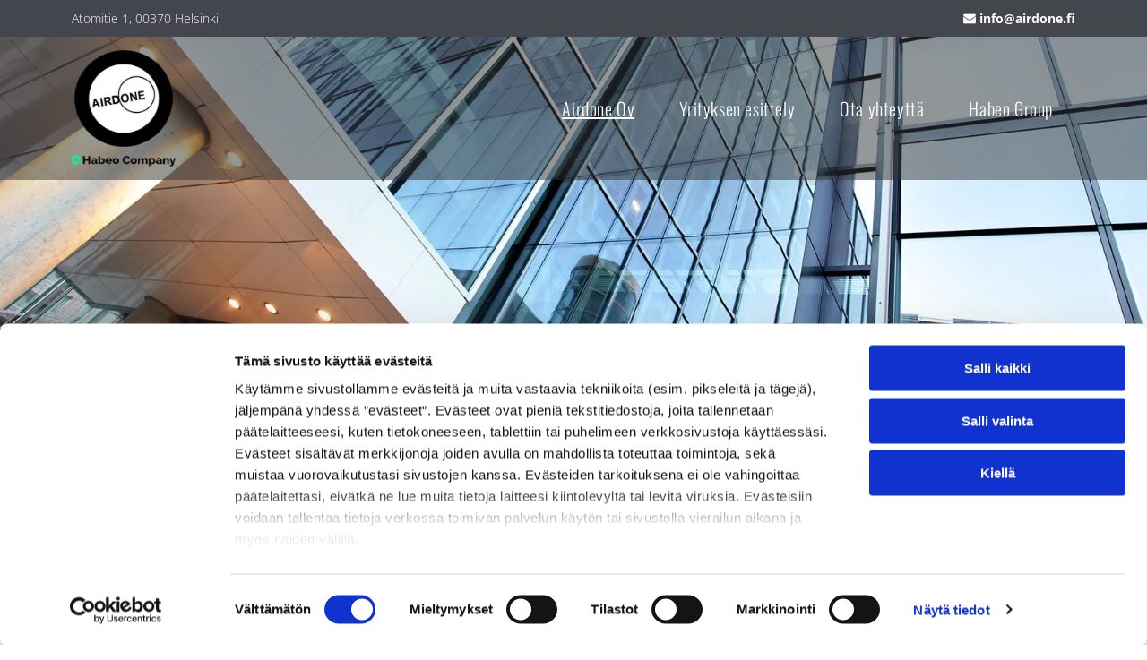

--- FILE ---
content_type: text/html;charset=utf-8
request_url: https://www.airdone.fi/?fbclid=IwAR32orC988sZdgAtJ8BlchUYDBpii7RAWdh3DluC8NYlvT6bfgI4wo_acyI
body_size: 27356
content:
<!doctype html >
<html xmlns="http://www.w3.org/1999/xhtml" lang="fi"
      class="">
<head>
    <meta charset="utf-8">
    




































<script type="text/javascript">
    window._currentDevice = 'desktop';
    window.Parameters = window.Parameters || {
        HomeUrl: 'https://www.airdone.fi/',
        AccountUUID: '33b9ab6d201a4285b766419960a94367',
        SystemID: 'EU_PRODUCTION',
        SiteAlias: 'd3168648a79d4e5ea51e685f0072691b',
        SiteType: atob('RFVEQU9ORQ=='),
        PublicationDate: 'Fri Feb 21 10:25:49 UTC 2025',
        ExternalUid: '1530478',
        IsSiteMultilingual: false,
        InitialPostAlias: '',
        InitialPostPageUuid: '',
        InitialDynamicItem: '',
        DynamicPageInfo: {
            isDynamicPage: false,
            base64JsonRowData: 'null',
        },
        InitialPageAlias: 'home',
        InitialPageUuid: 'c98eec641a944ad382160de931160258',
        InitialPageId: '32411702',
        InitialEncodedPageAlias: 'aG9tZQ==',
        InitialHeaderUuid: '3d4aa76bbb01467780f8c3c03139c30a',
        CurrentPageUrl: '',
        IsCurrentHomePage: true,
        AllowAjax: false,
        AfterAjaxCommand: null,
        HomeLinkText: 'Back To Home',
        UseGalleryModule: false,
        CurrentThemeName: 'Layout Theme',
        ThemeVersion: '52140',
        DefaultPageAlias: '',
        RemoveDID: true,
        WidgetStyleID: null,
        IsHeaderFixed: false,
        IsHeaderSkinny: false,
        IsBfs: true,
        StorePageAlias: 'null',
        StorePagesUrls: 'e30=',
        IsNewStore: 'false',
        StorePath: '',
        StoreId: 'null',
        StoreVersion: 0,
        StoreBaseUrl: '',
        StoreCleanUrl: true,
        StoreDisableScrolling: true,
        IsStoreSuspended: false,
        HasCustomDomain: true,
        SimpleSite: false,
        showCookieNotification: false,
        cookiesNotificationMarkup: 'null',
        translatedPageUrl: '',
        isFastMigrationSite: false,
        sidebarPosition: 'NA',
        currentLanguage: 'fi',
        currentLocale: 'fi',
        NavItems: '{}',
        errors: {
            general: 'There was an error connecting to the page.<br/> Make sure you are not offline.',
            password: 'Incorrect name/password combination',
            tryAgain: 'Try again'
        },
        NavigationAreaParams: {
            ShowBackToHomeOnInnerPages: true,
            NavbarSize: -1,
            NavbarLiveHomePage: 'https://www.airdone.fi/',
            BlockContainerSelector: '.dmBody',
            NavbarSelector: '#dmNav:has(a)',
            SubNavbarSelector: '#subnav_main'
        },
        hasCustomCode: true,
        planID: '4502',
        customTemplateId: 'null',
        siteTemplateId: 'null',
        productId: 'DM_DIRECT',
        disableTracking: false,
        pageType: 'FROM_SCRATCH',
        isRuntimeServer: true,
        isInEditor: false,
        hasNativeStore: false,
        defaultLang: 'fi',
        hamburgerMigration: null,
        isFlexSite: true
    };

    window.Parameters.LayoutID = {};
    window.Parameters.LayoutID[window._currentDevice] = 30;
    window.Parameters.LayoutVariationID = {};
    window.Parameters.LayoutVariationID[window._currentDevice] = 5;
</script>





















<!-- Injecting site-wide to the head -->




<!-- End Injecting site-wide to the head -->

<!-- Inject secured cdn script -->


<!-- ========= Meta Tags ========= -->
<!-- PWA settings -->
<script>
    function toHash(str) {
        var hash = 5381, i = str.length;
        while (i) {
            hash = hash * 33 ^ str.charCodeAt(--i)
        }
        return hash >>> 0
    }
</script>
<script>
    (function (global) {
    //const cacheKey = global.cacheKey;
    const isOffline = 'onLine' in navigator && navigator.onLine === false;
    const hasServiceWorkerSupport = 'serviceWorker' in navigator;
    if (isOffline) {
        console.log('offline mode');
    }
    if (!hasServiceWorkerSupport) {
        console.log('service worker is not supported');
    }
    if (hasServiceWorkerSupport && !isOffline) {
        window.addEventListener('load', function () {
            const serviceWorkerPath = '/runtime-service-worker.js?v=3';
            navigator.serviceWorker
                .register(serviceWorkerPath, { scope: './' })
                .then(
                    function (registration) {
                        // Registration was successful
                        console.log(
                            'ServiceWorker registration successful with scope: ',
                            registration.scope
                        );
                    },
                    function (err) {
                        // registration failed :(
                        console.log('ServiceWorker registration failed: ', err);
                    }
                )
                .catch(function (err) {
                    console.log(err);
                });
        });

        // helper function to refresh the page
        var refreshPage = (function () {
            var refreshing;
            return function () {
                if (refreshing) return;
                // prevent multiple refreshes
                var refreshkey = 'refreshed' + location.href;
                var prevRefresh = localStorage.getItem(refreshkey);
                if (prevRefresh) {
                    localStorage.removeItem(refreshkey);
                    if (Date.now() - prevRefresh < 30000) {
                        return; // dont go into a refresh loop
                    }
                }
                refreshing = true;
                localStorage.setItem(refreshkey, Date.now());
                console.log('refereshing page');
                window.location.reload();
            };
        })();

        function messageServiceWorker(data) {
            return new Promise(function (resolve, reject) {
                if (navigator.serviceWorker.controller) {
                    var worker = navigator.serviceWorker.controller;
                    var messageChannel = new MessageChannel();
                    messageChannel.port1.onmessage = replyHandler;
                    worker.postMessage(data, [messageChannel.port2]);
                    function replyHandler(event) {
                        resolve(event.data);
                    }
                } else {
                    resolve();
                }
            });
        }
    }
})(window);
</script>
<!-- Add manifest -->
<link rel="manifest" href="/manifest.json">
<!-- Tell the browser it's a PWA -->
<meta name="mobile-web-app-capable" content="yes">
<!-- Tell iOS it's a PWA -->
<meta name="apple-mobile-web-app-capable" content="yes">
<!-- End PWA settings -->



<link rel="canonical" href="https://www.airdone.fi/">

<meta id="view" name="viewport" content="initial-scale=1, minimum-scale=1, maximum-scale=5, viewport-fit=cover">
<meta name="apple-mobile-web-app-capable" content="yes">

<!--Add favorites icons-->

<link rel="apple-touch-icon"
      href="https://de.cdn-website.com/d3168648a79d4e5ea51e685f0072691b/dms3rep/multi/Logoheaderiin__msi___png+%281%29.png"/>

<link rel="icon" type="image/x-icon" href="https://de.cdn-website.com/d3168648a79d4e5ea51e685f0072691b/site_favicon_16_1738972920798.ico"/>

<!-- End favorite icons -->
<link rel="preconnect" href="https://le-de.cdn-website.com/"/>



<!-- render the required CSS and JS in the head section -->
<script id='d-js-dmapi'>
    window.SystemID = 'EU_PRODUCTION';

    if (!window.dmAPI) {
        window.dmAPI = {
            registerExternalRuntimeComponent: function () {
            },
            getCurrentDeviceType: function () {
                return window._currentDevice;
            },
            runOnReady: (ns, fn) => {
                const safeFn = dmAPI.toSafeFn(fn);
                ns = ns || 'global_' + Math.random().toString(36).slice(2, 11);
                const eventName = 'afterAjax.' + ns;

                if (document.readyState === 'complete') {
                    $.DM.events.off(eventName).on(eventName, safeFn);
                    setTimeout(function () {
                        safeFn({
                            isAjax: false,
                        });
                    }, 0);
                } else {
                    window?.waitForDeferred?.('dmAjax', () => {
                        $.DM.events.off(eventName).on(eventName, safeFn);
                        safeFn({
                            isAjax: false,
                        });
                    });
                }
            },
            toSafeFn: (fn) => {
                if (fn?.safe) {
                    return fn;
                }
                const safeFn = function (...args) {
                    try {
                        return fn?.apply(null, args);
                    } catch (e) {
                        console.log('function failed ' + e.message);
                    }
                };
                safeFn.safe = true;
                return safeFn;
            }
        };
    }

    if (!window.requestIdleCallback) {
        window.requestIdleCallback = function (fn) {
            setTimeout(fn, 0);
        }
    }
</script>

<!-- loadCSS function header.jsp-->






<script id="d-js-load-css">
/**
 * There are a few <link> tags with CSS resource in them that are preloaded in the page
 * in each of those there is a "onload" handler which invokes the loadCSS callback
 * defined here.
 * We are monitoring 3 main CSS files - the runtime, the global and the page.
 * When each load we check to see if we can append them all in a batch. If threre
 * is no page css (which may happen on inner pages) then we do not wait for it
 */
(function () {
  let cssLinks = {};
  function loadCssLink(link) {
    link.onload = null;
    link.rel = "stylesheet";
    link.type = "text/css";
  }
  
    function checkCss() {
      const pageCssLink = document.querySelector("[id*='CssLink']");
      const widgetCssLink = document.querySelector("[id*='widgetCSS']");

        if (cssLinks && cssLinks.runtime && cssLinks.global && (!pageCssLink || cssLinks.page) && (!widgetCssLink || cssLinks.widget)) {
            const storedRuntimeCssLink = cssLinks.runtime;
            const storedPageCssLink = cssLinks.page;
            const storedGlobalCssLink = cssLinks.global;
            const storedWidgetCssLink = cssLinks.widget;

            storedGlobalCssLink.disabled = true;
            loadCssLink(storedGlobalCssLink);

            if (storedPageCssLink) {
                storedPageCssLink.disabled = true;
                loadCssLink(storedPageCssLink);
            }

            if(storedWidgetCssLink) {
                storedWidgetCssLink.disabled = true;
                loadCssLink(storedWidgetCssLink);
            }

            storedRuntimeCssLink.disabled = true;
            loadCssLink(storedRuntimeCssLink);

            requestAnimationFrame(() => {
                setTimeout(() => {
                    storedRuntimeCssLink.disabled = false;
                    storedGlobalCssLink.disabled = false;
                    if (storedPageCssLink) {
                      storedPageCssLink.disabled = false;
                    }
                    if (storedWidgetCssLink) {
                      storedWidgetCssLink.disabled = false;
                    }
                    // (SUP-4179) Clear the accumulated cssLinks only when we're
                    // sure that the document has finished loading and the document 
                    // has been parsed.
                    if(document.readyState === 'interactive') {
                      cssLinks = null;
                    }
                }, 0);
            });
        }
    }
  

  function loadCSS(link) {
    try {
      var urlParams = new URLSearchParams(window.location.search);
      var noCSS = !!urlParams.get("nocss");
      var cssTimeout = urlParams.get("cssTimeout") || 0;

      if (noCSS) {
        return;
      }
      if (link.href && link.href.includes("d-css-runtime")) {
        cssLinks.runtime = link;
        checkCss();
      } else if (link.id === "siteGlobalCss") {
        cssLinks.global = link;
        checkCss();
      } 
      
      else if (link.id && link.id.includes("CssLink")) {
        cssLinks.page = link;
        checkCss();
      } else if (link.id && link.id.includes("widgetCSS")) {
        cssLinks.widget = link;
        checkCss();
      }
      
      else {
        requestIdleCallback(function () {
          window.setTimeout(function () {
            loadCssLink(link);
          }, parseInt(cssTimeout, 10));
        });
      }
    } catch (e) {
      throw e
    }
  }
  window.loadCSS = window.loadCSS || loadCSS;
})();
</script>



<script data-role="deferred-init" type="text/javascript">
    /* usage: window.getDeferred(<deferred name>).resolve() or window.getDeferred(<deferred name>).promise.then(...)*/
    function Def() {
        this.promise = new Promise((function (a, b) {
            this.resolve = a, this.reject = b
        }).bind(this))
    }

    const defs = {};
    window.getDeferred = function (a) {
        return null == defs[a] && (defs[a] = new Def), defs[a]
    }
    window.waitForDeferred = function (b, a, c) {
        let d = window?.getDeferred?.(b);
        d
            ? d.promise.then(a)
            : c && ["complete", "interactive"].includes(document.readyState)
                ? setTimeout(a, 1)
                : c
                    ? document.addEventListener("DOMContentLoaded", a)
                    : console.error(`Deferred  does not exist`);
    };
</script>
<style id="forceCssIncludes">
    /* This file is auto-generated from a `scss` file with the same name */

.videobgwrapper{overflow:hidden;position:absolute;z-index:0;width:100%;height:100%;top:0;left:0;pointer-events:none;border-radius:inherit}.videobgframe{position:absolute;width:101%;height:100%;top:50%;left:50%;transform:translateY(-50%) translateX(-50%);object-fit:fill}#dm video.videobgframe{margin:0}@media (max-width:767px){.dmRoot .dmPhotoGallery.newPhotoGallery:not(.photo-gallery-done){min-height:80vh}}@media (min-width:1025px){.dmRoot .dmPhotoGallery.newPhotoGallery:not(.photo-gallery-done){min-height:45vh}}@media (min-width:768px) and (max-width:1024px){.responsiveTablet .dmPhotoGallery.newPhotoGallery:not(.photo-gallery-done){min-height:45vh}}#dm [data-show-on-page-only]{display:none!important}#dmRoot div.stickyHeaderFix div.site_content{margin-top:0!important}#dmRoot div.stickyHeaderFix div.hamburger-header-container{position:relative}
    

</style>
<style id="cssVariables" type="text/css">
    :root {
  --color_1: rgba(67, 70, 76, 1);
  --color_2: rgba(255, 255, 255, 1);
  --color_3: rgba(51, 51, 51, 1);
  --color_4: rgba(1, 141, 202, 1);
  --color_5: rgba(0, 0, 0, 1);
  --color_6: rgba(202, 172, 0, 0);
  --color_7: rgba(5, 90, 90, 0);
  --color_8: rgba(231, 254, 246, 0);
}
</style>


<style id="hideAnimFix">
  .dmDesktopBody:not(.editGrid) [data-anim-desktop]:not([data-anim-desktop='none']), .dmDesktopBody:not(.editGrid) [data-anim-extended] {
    visibility: hidden;
  }

  .dmDesktopBody:not(.editGrid) .dmNewParagraph[data-anim-desktop]:not([data-anim-desktop='none']), .dmDesktopBody:not(.editGrid) .dmNewParagraph[data-anim-extended] {
    visibility: hidden !important;
  }


  #dmRoot:not(.editGrid) .flex-element [data-anim-extended] {
    visibility: hidden;
  }

</style>



<style id="criticalCss">
    #flex-sticky [data-layout-grid]>.flex-element.group>.flex-element.group>.flex-element.inner-grid,.flex-element.inner-grid,[data-layout-grid],[data-widget-type=ssrimageslider],[data-widget-type]:has(>.dmWidget.flexButton){-ms-grid-columns:minmax(0,1fr);grid-template-columns:minmax(0,1fr)}@font-face{font-family:FontAwesome;font-display:block;src:url(https://static.cdn-website.com/fonts/fontawesome-webfont.eot?v=6);src:url(https://static.cdn-website.com/fonts/fontawesome-webfont.eot?#iefix&v=6) format("embedded-opentype"),url(https://static.cdn-website.com/fonts/fontawesome-webfont.woff?v=6) format("woff"),url(https://static.cdn-website.com/fonts/fontawesome-webfont.ttf?v=6) format("truetype"),url(https://static.cdn-website.com/fonts/fontawesome-webfont.svg#fontawesomeregular?v=6) format("svg");font-weight:400;font-style:normal}@font-face{font-family:Oswald;font-style:normal;font-weight:200 700;font-display:swap;src:url(https://de.cdn-website.com/fonts/s/oswald/v53/TK3iWkUHHAIjg752GT8G.woff2) format('woff2');unicode-range:U+0000-00FF,U+0131,U+0152-0153,U+02BB-02BC,U+02C6,U+02DA,U+02DC,U+0304,U+0308,U+0329,U+2000-206F,U+20AC,U+2122,U+2191,U+2193,U+2212,U+2215,U+FEFF,U+FFFD}@font-face{font-family:'Open Sans';font-style:normal;font-weight:300 800;font-stretch:100%;font-display:swap;src:url(https://de.cdn-website.com/fonts/s/opensans/v40/memvYaGs126MiZpBA-UvWbX2vVnXBbObj2OVTS-muw.woff2) format('woff2');unicode-range:U+0000-00FF,U+0131,U+0152-0153,U+02BB-02BC,U+02C6,U+02DA,U+02DC,U+0304,U+0308,U+0329,U+2000-206F,U+20AC,U+2122,U+2191,U+2193,U+2212,U+2215,U+FEFF,U+FFFD}@font-face{font-family:'Open Sans';font-style:italic;font-weight:300 800;font-stretch:100%;font-display:swap;src:url(https://de.cdn-website.com/fonts/s/opensans/v40/memtYaGs126MiZpBA-UFUIcVXSCEkx2cmqvXlWqWuU6F.woff2) format('woff2');unicode-range:U+0000-00FF,U+0131,U+0152-0153,U+02BB-02BC,U+02C6,U+02DA,U+02DC,U+0304,U+0308,U+0329,U+2000-206F,U+20AC,U+2122,U+2191,U+2193,U+2212,U+2215,U+FEFF,U+FFFD}:root{--color_1:rgba(67, 70, 76, 1);--color_2:rgba(255, 255, 255, 1);--color_3:rgba(51, 51, 51, 1);--color_4:rgba(1, 141, 202, 1);--color_5:rgba(0, 0, 0, 1);--color_6:rgba(202, 172, 0, 0);--color_7:rgba(5, 90, 90, 0);--color_8:rgba(231, 254, 246, 0)}[data-layout-grid]{display:-ms-grid;display:grid;justify-content:start;align-items:start}[data-layout-grid]>.flex-element.group{display:flex;flex-direction:row;justify-content:flex-start;align-items:center;justify-self:center;align-self:start;order:0;max-width:1200px}.flex-element.inner-grid,[data-layout-grid],[data-layout-grid]>.flex-element.group,[data-layout-grid]>.flex-element.group>.flex-element.group{background-size:cover;background-repeat:no-repeat;background-position:50% 50%;position:relative}[data-layout-grid]>.flex-element.group>.flex-element.group{display:flex;flex-direction:column;max-width:100%;align-self:stretch;justify-content:center;align-items:flex-start}.flex-element.inner-grid{display:-ms-grid;display:grid;justify-content:start;align-items:start;column-gap:0;row-gap:0;width:50%}.flex-element.widget-wrapper{position:relative;min-width:10px;min-height:10px}#dm [data-flex-id] .widget-wrapper>[data-element-type]{width:100%;height:100%;margin:0;padding:0}[data-flex-id] .widget-wrapper [data-element-type=image] img,[data-flex-id] .widget-wrapper [data-element-type=image] img[width][height]{object-fit:cover;width:100%;height:100%}[data-flex-id] .flex-element.grid>.flex-element,[data-flex-id] .flex-element.inner-grid>.flex-element{-ms-grid-column:1;grid-column-start:1;-ms-grid-column-span:1;grid-column-end:span 1;-ms-grid-row:1;grid-row-start:1;-ms-grid-row-span:1;grid-row-end:span 1}[data-widget-type=ssrimageslider],[data-widget-type]:has(>.dmWidget.flexButton){display:-ms-grid;display:grid;-ms-grid-rows:minmax(0,1fr);grid-template-rows:minmax(0,1fr)}.dmInner{position:relative;background:#fff;min-width:auto!important}a,button{font-family:inherit}#dmRoot{text-decoration-skip-ink:none}#site_content,[data-flex-id]{position:relative}[data-layout-grid]{-ms-grid-rows:minmax(0,max-content)!important;grid-template-rows:minmax(0,-webkit-max-content)!important;grid-template-rows:minmax(0,max-content)!important}.flex-widgets-container{display:none}body.fix-mobile-scrolling{overflow:initial}[dmle_extension=ssrimageslider]{height:410px}[data-widget-type=ssrimageslider]{display:-ms-grid;display:grid;-ms-grid-rows:minmax(0,1fr);grid-template-rows:minmax(0,1fr)}@media (max-width:767px){[data-hidden-on-mobile]{display:none!important}}*,:after,:before{box-sizing:border-box}@media (min-width:1025px){[dmle_extension^=ssr]{display:block}[data-hidden-on-desktop]{display:none!important}}@media (min-width:768px) and (max-width:1024px){[data-hidden-on-tablet]{display:none!important}}.dmInner ul:not(.defaultList){padding:1px}a,img,li,ul{vertical-align:top}.dmOuter{word-wrap:break-word}img{max-width:100%;-ms-interpolation-mode:bicubic;display:inline-block}#dmFlexHeaderContainer{display:inline}#flex-header[data-overlapping]{position:absolute!important;width:100%!important;z-index:101}#flex-header[data-overlapping]+.layout-drawer{z-index:101}#flex-sticky{position:fixed;inset:0;z-index:20}#flex-sticky [data-layout-grid]>.flex-element.group>.flex-element.group>.flex-element.inner-grid{width:100vw;height:100dvh;-ms-grid-rows:1fr;grid-template-rows:1fr}#flex-sticky [data-layout-grid]>.flex-element.group>.flex-element.group>.flex-element.inner-grid>.flex-element{-ms-grid-row:1;-ms-grid-row-span:1;-ms-grid-column:1;-ms-grid-column-span:1;grid-area:1/1/2/2;max-width:fill-available;max-width:-webkit-fill-available}body{-webkit-overflow-scrolling:touch}:not(.runtime-module-container) .layout-drawer,:not(.runtime-module-container) .layout-drawer-overlay{visibility:hidden}:not(.runtime-module-container) .layout-drawer{position:fixed;transform:translate(-100%,-100%)}:not(.runtime-module-container) .layout-drawer[data-origin=side-reverse]{transform:translate(100%,0)}:not(.runtime-module-container) .layout-drawer-overlay{opacity:0}.runtime-module-container{width:100%}.runtime-module-container .layout-drawer,.runtime-module-container .layout-drawer-overlay{visibility:visible;height:100%;position:fixed;top:0;left:0}.runtime-module-container .layout-drawer{background-color:#fff;width:75vw;transform:translate(-100%,0);overflow:auto;-webkit-overflow-scrolling:auto;z-index:13;display:flex;flex-direction:column}.runtime-module-container .layout-drawer[data-origin=side-reverse]{transform:translate(100%,0);left:auto;right:0}.runtime-module-container .layout-drawer-overlay{width:100vw;background-color:rgba(0,0,0,.4);opacity:0;z-index:6}@media (min-width:1025px){[data-flex-site] .layout-drawer:not([data-origin=top]){width:30vw}}@media (min-width:768px) and (max-width:1024px){[data-flex-site] .layout-drawer:not([data-origin=top]){width:50vw}}@media (max-width:767px){[data-flex-site] .layout-drawer:not([data-origin=top]){width:80vw}.dmRoot #dm .main-navigation.unifiednav .nav-item-text{position:relative}}[data-flex-site] .layout-drawer [data-flex-id]{flex:1 0 auto}.main-navigation.unifiednav{display:flex;justify-content:space-around;align-items:stretch;overflow:visible}.main-navigation.unifiednav ul{list-style:none;padding:0;margin:0;font-size:1rem}.main-navigation.unifiednav .unifiednav__container{display:flex;list-style:none;flex-grow:1}.main-navigation.unifiednav .unifiednav__container>.unifiednav__item-wrap{display:flex;justify-content:flex-start;position:relative;font-weight:400}.main-navigation.unifiednav .unifiednav__container:not([data-depth])>.unifiednav__item-wrap::after,.main-navigation.unifiednav .unifiednav__container:not([data-depth])>.unifiednav__item-wrap::before{content:'';-ms-grid-row-align:center;align-self:center;font-weight:700}.main-navigation.unifiednav .unifiednav__container>.unifiednav__item-wrap>.unifiednav__item{display:flex;justify-content:flex-start;align-items:center;flex-direction:row;color:inherit;text-decoration:none;position:relative;padding:12px 15px;margin:0;font-weight:inherit;letter-spacing:.03em}.main-navigation.unifiednav .unifiednav__container:not([data-depth])>.unifiednav__item-wrap>.unifiednav__item{padding:0 15px}.main-navigation.unifiednav .unifiednav__container>.unifiednav__item-wrap>.unifiednav__item .nav-item-text{white-space:nowrap}.main-navigation.unifiednav .unifiednav__container:not([data-depth])>.unifiednav__item-wrap>.unifiednav__item .nav-item-text::after,.main-navigation.unifiednav .unifiednav__container:not([data-depth])>.unifiednav__item-wrap>.unifiednav__item .nav-item-text::before{content:'';width:100%;height:0;border:0 solid transparent;border-top-color:currentColor;display:block;opacity:0}.main-navigation.unifiednav .unifiednav__container:not([data-depth])>.unifiednav__item-wrap>.unifiednav__item.dmNavItemSelected .nav-item-text::after,.main-navigation.unifiednav .unifiednav__container:not([data-depth])>.unifiednav__item-wrap>.unifiednav__item.dmNavItemSelected .nav-item-text::before{opacity:1}.main-navigation.unifiednav.effect-none{padding:12px 15px}.main-navigation.unifiednav .unifiednav__container .unifiednav__item:not(.unifiednav__item_has-sub-nav) .icon{display:none}.main-navigation.unifiednav:not(.unifiednav_vertical)>.unifiednav__container{justify-content:inherit}#dm .main-navigation.unifiednav[data-nav-structure=VERTICAL] .unifiednav__container{flex-direction:column;flex:1 1 100%}#dm .main-navigation.unifiednav[data-nav-structure=VERTICAL] .unifiednav__container>.unifiednav__item-wrap>.unifiednav__item{padding:8px 0;margin:0}#dm .main-navigation.unifiednav[data-nav-structure=VERTICAL] .unifiednav__container>.unifiednav__item-wrap>.unifiednav__item .nav-item-text{white-space:initial}#dm .main-navigation.unifiednav[data-nav-structure=VERTICAL] .unifiednav__container:not([data-depth])>.unifiednav__item-wrap{flex-direction:column}#dm .main-navigation.unifiednav[data-nav-structure=VERTICAL] .unifiednav__container:not([data-depth])>.unifiednav__item-wrap::after{content:''!important;width:100%;height:0;color:#d1d1d1;align-self:flex-start;border:0 solid currentColor}#dm .dmInner .dmWidget:after,#dm .main-navigation.unifiednav:not([data-nav-structure=VERTICAL]) .unifiednav__container:not([data-depth])>.unifiednav__item-wrap:not(:last-child)::after,#dm .main-navigation.unifiednav:not([data-nav-structure=VERTICAL]) .unifiednav__container:not([data-depth])>.unifiednav__item-wrap:not(:last-child)::before,#dm .main-navigation.unifiednav:not([data-nav-structure=VERTICAL])[data-divider]:not([data-direction=RIGHT]) .unifiednav__container:not([data-depth])>.unifiednav__item-wrap:not(:last-child)::before{content:''}#dm .main-navigation.unifiednav[data-nav-structure=VERTICAL][layout-main=vertical_nav_layout_2] .unifiednav__container:not([data-depth])>.unifiednav__item-wrap>.unifiednav__item{padding:5px 0}#dm .main-navigation.unifiednav[data-nav-structure=VERTICAL][data-show-vertical-sub-items=HIDE]>.unifiednav__container:not([data-depth])>.unifiednav__item-wrap .unifiednav__item.dmNavItemSelected>.nav-item-text .icon::before{transform:rotate(180deg)}#dm .main-navigation.unifiednav:not([data-nav-structure=VERTICAL])>.unifiednav__container{flex-wrap:wrap;justify-content:inherit}#dm .main-navigation.unifiednav:not([data-nav-structure=VERTICAL])>.unifiednav__container .nav-item-text::before{text-align:left}@media (max-width:767px){#dm .dmInner .dmWidget{width:100%}}#dm .dmInner .dmWidget:not(.displayNone){display:inline-block}#dm .dmInner .dmWidget.flexButton:not(.displayNone){display:flex}#dm .dmInner .dmWidget.flexButton{display:flex;align-items:center;justify-content:center;padding:10px 7px}#dm .dmInner .dmWidget.flexButton .text{padding:0!important;flex-grow:1}#dm .dmInner .dmWidget{text-decoration:none;margin:10px 0;clear:both;position:relative;text-align:center;line-height:22px;box-shadow:none;background-image:none;padding:0;height:auto;border-style:solid;white-space:nowrap}#dm .dmInner .dmWidget:after{display:inline-block;height:100%;vertical-align:middle;width:0;margin-right:-.25em}#dm .dmWidget .text{display:inline-block;vertical-align:middle;font-size:1.125em;line-height:normal;white-space:normal;padding:10px 7px;max-width:98%}[class*=' icon-']{font-family:FontAwesome!important;font-weight:400;font-style:normal;text-decoration:inherit;-webkit-font-smoothing:antialiased;display:inline;width:auto;height:auto;line-height:normal;vertical-align:baseline;background-image:none;background-position:0 0;background-repeat:repeat;margin-top:0}[class*=' icon-']:before{text-decoration:none;display:inline-block;speak:none}a [class*=' icon-']{display:inline}.icon-chevron-up:before{content:'\f077'}.icon-angle-down:before{content:'\f107'}.imageWidget{position:relative}.imageWidget a{font-style:italic;text-align:center}.imageWidget img[width][height]{height:auto}[data-flex-site] #flex-header .imageWidget:after{content:none}[data-flex-site] #flex-header .imageWidget:before{font-size:80px;transform:none}.hamburgerButton{display:block;background-color:transparent;border:0;padding:0;margin:0}.hamburgerButton,.hamburgerButton svg{width:100%;height:100%}.graphicWidget{width:200px;height:200px;margin:10px auto;text-align:center}.graphicWidget svg.svg{width:100%;height:100%;color:#000;fill:#000}.graphicWidgetV2{width:60px;height:60px}.graphicWidgetV3{font-size:0}.animated{-webkit-animation-duration:1s;animation-duration:1s;-webkit-animation-fill-mode:both;animation-fill-mode:both}@-webkit-keyframes fadeInUp{0%{opacity:0;-webkit-transform:translate3d(0,100%,0);transform:translate3d(0,100%,0)}100%{opacity:1;-webkit-transform:none;transform:none}}@keyframes fadeInUp{0%{opacity:0;-webkit-transform:translate3d(0,100%,0);-ms-transform:translate3d(0,100%,0);transform:translate3d(0,100%,0)}100%{opacity:1;-webkit-transform:none;-ms-transform:none;transform:none}}.fadeInUp{-webkit-animation-name:fadeInUp;animation-name:fadeInUp}.dmNewParagraph[data-version]{line-height:initial}.dmNewParagraph[data-version] .text-align-right{text-align:right!important}.dmNewParagraph[data-version] h1,.dmNewParagraph[data-version] h2,.dmNewParagraph[data-version] h3,.dmNewParagraph[data-version] p,.dmNewParagraph[data-version] ul{margin-top:0;margin-bottom:0}.dmNewParagraph[data-version] ul{padding:0;counter-reset:list-1 list-2 list-3 list-4 list-5 list-6 list-7 list-8 list-9}.dmNewParagraph[data-version] ul>li{list-style-type:none;text-indent:-1.5em;margin:0 1em;margin-inline-end:0;margin-inline-start:2em}.dmNewParagraph[data-version] ul>li:before{min-width:1em;display:inline-block;margin-right:.5em;margin-inline-start:0;margin-inline-end:.5em;text-align:right;text-align:end;font-weight:700;content:'\2022';font-family:Arial}.dmNewParagraph[data-version] a{vertical-align:initial}img[width][height]{height:auto}@media all{#dm div.dmContent h1{color:#666}#dm div.dmInner{font-family:"Open Sans","Open Sans Fallback";color:rgba(0,0,0,1);font-weight:300}#dm div.dmContent h1{color:rgba(0,0,0,1);direction:ltr;font-family:Oswald,"Oswald Fallback";font-weight:300;font-style:normal;text-decoration:none}#dm div.dmContent .dmNewParagraph[data-version] h1{text-decoration:inherit}#dm div.dmContent .dmNewParagraph[data-version] h1 *{text-decoration:none}#dm div.dmNewParagraph li,#dm div.dmNewParagraph p{color:rgba(0,0,0,1);direction:ltr;font-family:"Open Sans","Open Sans Fallback";font-weight:300;font-style:normal;text-decoration:none;line-height:1.8}#dm div.dmContent h2,#dm div.dmContent h3{direction:ltr;font-family:Oswald,"Oswald Fallback";font-weight:300;font-style:normal}#dm div.dmContent h2{color:rgba(51,51,51,1);text-decoration:none}#dm div.dmContent .dmNewParagraph[data-version] h2{text-decoration:inherit}#dm div.dmContent .dmNewParagraph[data-version] h2 *,#dm div.dmContent h3{text-decoration:none}#dm div.dmContent h3{color:rgba(1,141,202,1)}#dm div.dmContent .dmNewParagraph[data-version] h3{text-decoration:inherit}#dm div.dmContent .dmNewParagraph[data-version] h3 *{text-decoration:none}#dm .dmNewParagraph a:visited,#dm div.dmNewParagraph a:visited{color:#018dca;text-decoration:none solid #fff}#dm .dmNewParagraph a,#dm div.dmNewParagraph a{color:rgba(1,141,202,1);text-decoration:none}:root{--btn-border-l-color:rgba(0, 0, 0, 0);--btn-border-r-color:rgba(0, 0, 0, 0);--btn-border-b-width:0px;--btn-text-direction:ltr;--btn-border-radius:50px;--btn-border-t-width:0px;--btn-border-tl-radius:0px;--btn-border-br-radius:0px;--btn-border-bl-radius:0px;--btn-bg-color:var(--color_2);--btn-border-r-width:0px;--btn-border-tr-radius:0px;--btn-border-b-color:rgba(0, 0, 0, 0);--btn-border-l-width:0px;--border-style:solid;--btn-border-t-color:rgba(0, 0, 0, 0);--btn-text-align:center;--btn-text-color:var(--color_3);--btn-text-decoration:none;--btn-text-font-weight:bold;--btn-icon-color:rgb(0, 0, 238);--btn-icon-fill:rgb(0, 0, 238);--btn-icon-wrpr-display:none;--btn-hover-border-b-color:var(--btn-hover-border-color);--btn-hover-bg:var(--color_6);--btn-hover-border-t-color:var(--btn-hover-border-color);--btn-hover-border-r-color:var(--btn-hover-border-color);--btn-hover-border-l-color:var(--btn-hover-border-color);--btn-hover-border-color:rgba(0, 0, 0, 0);--btn-hover-text-color:var(--color_3);--btn-hover-text-font-weight:var(--btn-text-font-weight);--btn-hover-text-decoration:var(--btn-text-decoration);--btn-hover-text-font-style:var(--btn-text-font-style)}}@media (min-width:1025px){#dm div.dmContent h3,#dm div.dmNewParagraph p{font-size:18px}#dm DIV.dmOuter DIV.dmInner{background-image:none;background-color:var(--color_2)}#dm div.dmInner,#dm div.dmNewParagraph li,#dm div.dmNewParagraph p{font-size:14px}#dm div.dmContent h1{font-size:36px;line-height:1.2}#dm div.dmContent h2{font-size:24px}#dm div.dmContent h3{font-size:18px;line-height:1.2}:root{--btn-text-font-size:16px}}@media (min-width:768px) and (max-width:1024px){#dm div.dmContent h3,#dm div.dmNewParagraph p{font-size:18px}#dm div.dmInner,#dm div.dmNewParagraph li,#dm div.dmNewParagraph p{font-size:14px}#dm div.dmContent h1{font-size:30px}#dm div.dmContent h2{font-size:26px}#dm div.dmContent h3{font-size:18px}#dm DIV.dmOuter DIV.dmInner{background-color:var(--color_2)}:root{--btn-text-font-size:14px}}@media (min-width:0px) and (max-width:767px){#dm div.dmInner,#dm div.dmNewParagraph li,#dm div.dmNewParagraph p{font-size:14px}#dm div.dmContent h1{font-size:26px}#dm div.dmContent h2{font-size:24px}#dm div.dmContent h3{font-size:18px}#dm DIV.dmOuter DIV.dmInner{background-color:var(--color_2)}:root{--btn-text-font-size:16px}}#dm .dmOuter .dmInner .dmWidget[data-buttonstyle=FLAT_ROUND_ICON]{background-clip:border-box;border-radius:6px;padding:0 0 0 40px}#dm .dmOuter .dmInner .dmWidget[data-buttonstyle=FLAT_ROUND_ICON].flexButton{padding:10px 7px 10px 47px}#dm .dmOuter .dmInner .dmWidget[data-buttonstyle=FLAT_ROUND_ICON] .text{padding:10px 7px}#dm .dmOuter .dmInner .dmWidget[data-buttonstyle=FLAT_ROUND_ICON] .iconBg{display:block}#dm div.dmInner #site_content .dmWidget{background-color:var(--btn-bg-color);border-color:var(--btn-border-color);border-bottom-color:var(--btn-border-b-color);border-left-color:var(--btn-border-l-color);border-right-color:var(--btn-border-r-color);border-top-color:var(--btn-border-t-color);border-radius:var(--btn-border-radius);border-bottom-left-radius:var(--btn-border-bl-radius);border-bottom-right-radius:var(--btn-border-br-radius);border-top-left-radius:var(--btn-border-tl-radius);border-top-right-radius:var(--btn-border-tr-radius);border-width:var(--btn-border-width);border-bottom-width:var(--btn-border-b-width);border-left-width:var(--btn-border-l-width);border-right-width:var(--btn-border-r-width);border-top-width:var(--btn-border-t-width);direction:var(--btn-text-direction);text-align:var(--btn-text-align)}#dm div.dmInner #site_content .dmWidget span.text{color:var(--btn-text-color);font-size:var(--btn-text-font-size);font-weight:var(--btn-text-font-weight);text-decoration:var(--btn-text-decoration)}#dm div.dmInner #site_content .dmWidget span.icon{color:var(--btn-icon-color);fill:var(--btn-icon-fill)}@media all{#dm .dmInner a.u_1172958597,#dm .dmInner div#hamburger-drawer.layout-drawer{background-color:var(--color_2)!important}nav.u_1998592992{color:#fff!important}#dm .dmInner a.u_1172958597 .iconBg{display:inline!important}#dm .dmInner div.u_1174825438{background-repeat:no-repeat!important;background-image:url(https://le-de.cdn-website.com/d3168648a79d4e5ea51e685f0072691b/dms3rep/multi/opt/email+%281%29-1920w.png)!important;background-size:auto!important;background-position:0 50%!important}#dm .dmInner nav.u_1107644110.main-navigation.unifiednav .unifiednav__container:not([data-depth])>.unifiednav__item-wrap>.unifiednav__item.dmNavItemSelected{text-decoration:underline!important}#dm .dmInner nav.u_1998592992.main-navigation.unifiednav .unifiednav__container:not([data-depth])>.unifiednav__item-wrap>.unifiednav__item.dmNavItemSelected{font-weight:700!important;text-decoration:underline!important}#dm .dmInner nav.u_1998592992.main-navigation.unifiednav .unifiednav__container:not([data-depth])>.unifiednav__item-wrap>.unifiednav__item{color:rgba(0,0,0,1)!important;font-weight:400!important;justify-content:flex-start!important;direction:ltr!important;text-decoration:none solid #078080!important;font-size:16px!important;font-style:normal!important;border-radius:0!important;text-transform:none!important;font-family:Oswald!important;-webkit-border-radius:0!important;text-align:left!important;padding:10px 0!important;margin:0!important}#dm .dmInner nav.u_1998592992.main-navigation.unifiednav[data-nav-structure=VERTICAL] .unifiednav__container:not([data-depth])>.unifiednav__item-wrap::after{align-self:flex-start!important}#dm .dmInner nav.u_1998592992{color:#000!important}#dm .dmInner nav.u_1107644110.main-navigation.unifiednav .unifiednav__container:not([data-depth])>.unifiednav__item-wrap>.unifiednav__item{font-family:Oswald!important;color:#fff!important;direction:ltr!important;font-weight:300!important;text-decoration:none solid #fff!important;font-size:20px!important;font-style:normal!important;border-radius:0!important;text-transform:none!important;justify-content:flex-start!important;-webkit-border-radius:0!important;text-align:left!important;padding:0 25px!important;margin:0!important}#dm .dmInner a.u_1172958597{border-radius:300px!important;background-image:initial!important;border-style:solid!important;border-width:1px!important;border-color:#000!important}#dm .dmInner a.u_1172958597 span.icon{color:rgba(0,0,0,1)!important;fill:rgba(0,0,0,1)!important}#dm .dmInner nav.u_1107644110{color:#fff!important;justify-content:flex-end!important}}@media (min-width:768px) and (max-width:1024px){:root{--btn-text-font-size:16px}div[dmtemplateid=FlexHeader] .layout-drawer-overlay{background-color:rgba(0,0,0,.6)!important}}@media (min-width:0px) and (max-width:767px){#dm .dmInner #hamburger-drawer.layout-drawer:not([data-origin=top]){width:100vw!important}#dm .dmInner nav.u_1998592992.main-navigation.unifiednav .unifiednav__container:not([data-depth])>.unifiednav__item-wrap>.unifiednav__item{font-size:18px!important}}#dm .dmInner a.u_1172958597{position:absolute!important;left:0!important;top:70%!important;width:30px!important;margin-top:-13px!important}#dm .dmInner .dmWidget .iconBg{position:absolute!important;left:0!important;width:47px!important;top:52%!important;margin-top:-13px!important}@media all{#\36 3a049320d35b55b4ef2a374,#flex-header{background-color:rgba(0,0,0,0)}#\36 3a049320d35b55b4ef2a374,#\36 406026c90e1521f6ecb0ecd{min-height:8px;min-width:4%;padding:16px;column-gap:4%;row-gap:24px;width:100%}#flex-header{background-image:initial;box-shadow:none}#\36 3a049320d35b55b4ef2a376{background-color:var(--color_2);background-image:initial}#\36 3a049320d35b55b4ef2a377{min-height:200px;padding-top:2%;padding-bottom:2%;column-gap:4%;row-gap:24px;width:100%}#\36 3a049ca0d35b55b4ef2a5c3{width:544px;height:auto;max-width:100%;justify-self:auto;align-self:auto;order:0;grid-area:auto/auto/auto/auto}#\36 406026c90e1521f6ecb0ecd{border-style:solid;border-width:0;border-color:var(--color_5) #000 #000}#\36 406026c90e1521f6ecb0ecc{min-height:460px;padding-top:4%;padding-bottom:4%;column-gap:4%;row-gap:24px;width:100%}}@media (min-width:768px) and (max-width:1024px){#flex-header{padding-top:0;margin-top:0;padding-left:0;padding-right:0;margin-right:0;margin-left:0}#\36 3a049320d35b55b4ef2a374{justify-content:flex-start;padding-top:0;flex-direction:column;flex-wrap:nowrap;padding-left:5px;padding-right:5px}#\36 3a049320d35b55b4ef2a377{min-height:100vh;padding:0 4%}#\36 3a049ca0d35b55b4ef2a5c3{align-self:center;width:100%;max-width:100%;margin:0}}@media (max-width:767px){#\36 3a049320d35b55b4ef2a374{min-height:100vh;justify-content:flex-start;padding-top:0;width:100%;padding-left:5px;padding-right:5px}#\36 3a049320d35b55b4ef2a377{min-height:unset;flex-direction:column;padding:0 4%}#\36 3a049ca0d35b55b4ef2a5c3{align-self:flex-start;margin-left:0;margin-right:0}}@media (min-width:768px) and (max-width:1024px){#\36 406026c90e1521f6ecb0ecc{min-height:81px;padding:0 4%}#\36 406026c90e1521f6ecb0ecd{justify-content:flex-end;padding-bottom:16px}}@media (max-width:767px){#\36 406026c90e1521f6ecb0ecd{min-height:175px;justify-content:center;padding-bottom:16px;width:100%;height:auto}#\36 406026c90e1521f6ecb0ecc{min-height:unset;flex-direction:column;row-gap:28px;padding:0 4%}}@media all{#\32 e839ad7,#ed7ed7ca{column-gap:4%;row-gap:24px;width:100%}#\32 e839ad7{min-height:240px;max-width:none;flex-wrap:nowrap}#\35 0d680f0{grid-template-rows:minmax(300px,max-content);width:100%;max-width:100%}#ed7ed7ca{min-height:8px;min-width:4%}#widget_fjb.flex-element.widget-wrapper>[data-element-type].flexButton.dmWidget{padding:1px 1px 1px 45px}#widget_fjb{width:45px;height:auto;max-width:100%;order:0;justify-self:end;align-self:end;min-height:47px;margin:40px 30px 30px 29.44px;grid-area:1/1/2/2}}@media (min-width:768px) and (max-width:1024px){#\32 e839ad7{padding-left:2%;padding-right:2%}#widget_fjb{margin-right:2%;margin-bottom:9%}}@media (max-width:767px){#\32 e839ad7{min-height:0;flex-direction:column;padding-left:4%;padding-right:4%;flex-wrap:nowrap}#ed7ed7ca{width:100%;min-height:80px;align-items:center}#widget_fjb.flex-element.widget-wrapper>[data-element-type].flexButton.dmWidget{padding-left:45px;padding-top:0}#widget_fjb{max-width:100%;margin:0 3% 20% 20px}}@media all{#\36 26a81e8,#\37 fc2e12f{column-gap:4%;row-gap:24px;width:100%}#\37 fc2e12f{min-height:8px;min-width:4%;align-items:flex-end;padding:16px}#\36 26a81e8{padding-top:0;padding-bottom:0;min-height:100px}#\38 b7b5578 a{background-color:rgba(0,0,0,0)}#\38 b7b5578 svg{fill:var(--color_5)}#\38 b7b5578{width:30px;height:30px}}@media (min-width:768px) and (max-width:1024px){#\38 b7b5578{width:45px;height:45px}}@media (max-width:767px){#\37 fc2e12f{width:100%;min-height:80px}#\36 26a81e8{min-height:unset;flex-direction:column}#\38 b7b5578{width:40px;height:40px}}@media all{#\30 c02c61a,#\35 d7cf8f1{min-height:8px;column-gap:4%;row-gap:24px;width:50%;min-width:4%}#widget_5vc,#widget_d4q{height:auto;max-width:100%}#\35 d7cf8f1{flex-direction:row;justify-content:flex-start;align-items:center}#\35 5e994cf{min-height:0;column-gap:0;row-gap:0;width:100%;padding:8px 40px}#\30 c02c61a{flex-direction:row;justify-content:flex-end;align-items:center}#e27e2384{background-color:var(--color_1);background-image:initial}#widget_5vc{width:100%}#widget_d4q.flex-element.widget-wrapper>[data-element-type]{padding-left:18px}#widget_d4q{width:auto}}@media (min-width:768px) and (max-width:1024px){#\35 5e994cf{padding-left:40px;padding-right:40px}}@media (max-width:767px){#\30 c02c61a,#\35 d7cf8f1{width:100%;align-items:center}#\35 5e994cf{flex-direction:row;padding-left:4%;padding-right:4%}}@media all{#\30 074d1b4,#f9af1261{min-height:8px;column-gap:4%;row-gap:24px;min-width:4%}#widget_8vt,#widget_c44{height:auto;max-width:100%}#\34 6407846{min-height:80px;column-gap:0;row-gap:0;width:100%;padding:15px 40px}#\30 074d1b4{flex-direction:row;width:33.3%;justify-content:flex-start;align-items:center}#f9af1261{flex-direction:row;width:66.69517857142857%;justify-content:flex-end;align-items:center}#\37 f7b82e5{background-color:rgba(51,51,51,.5);background-image:initial}#widget_8vt{width:116px}#widget_c44{width:100%;align-self:stretch}#widget_jnf svg{fill:rgba(255,255,255,1)}#widget_jnf{width:30px;height:30px;max-width:100%}}@media (min-width:768px) and (max-width:1024px){#\34 6407846{padding-left:40px;padding-right:40px;flex-direction:row;flex-wrap:nowrap}#\30 074d1b4{width:100%;min-height:8px}}@media (max-width:767px){#\34 6407846{flex-direction:row;padding-left:4%;padding-right:4%;flex-wrap:nowrap}#\30 074d1b4{width:100%;align-items:center;min-height:8px;justify-content:center}#f9af1261{width:23.74%;align-items:center;justify-content:flex-end}#widget_jnf{width:50px;height:50px}}@media all{#a4d73091{min-height:8px;column-gap:4%;row-gap:24px;flex-direction:row;width:100%;justify-content:flex-start;align-items:center;min-width:4%;padding:16px}#f25826a0{min-height:80px;column-gap:0;row-gap:0;width:100%;padding-left:2%;padding-right:2%;flex-wrap:nowrap}#widget_lqh svg{fill:var(--color_5)}#widget_lqh{width:30px;height:30px;max-width:100%}#b3b73e6f{background-color:rgba(255,255,255,.76);background-image:initial}#widget_7ud{width:60px;height:auto;position:relative;min-width:10px;min-height:10px;max-width:100%}#dm .dmInner nav.u_1998592992{color:#fff!important}#dm .dmInner nav.u_1107644110.main-navigation.unifiednav:not([data-nav-structure=VERTICAL]) .unifiednav__container:not([data-depth])>.unifiednav__item-wrap:not(:last-child)::after,#dm .dmInner nav.u_1107644110.main-navigation.unifiednav:not([data-nav-structure=VERTICAL]) .unifiednav__container:not([data-depth])>.unifiednav__item-wrap:not(:last-child)::before{font-size:20px!important}#dm .dmInner nav.u_1107644110.main-navigation.unifiednav .unifiednav__container:not([data-depth])>.unifiednav__item-wrap>.unifiednav__item.dmNavItemSelected{text-decoration:underline!important}#dm .dmInner nav.u_1107644110.main-navigation.unifiednav .unifiednav__container:not([data-depth])>.unifiednav__item-wrap>.unifiednav__item{font-size:20px!important;font-weight:300!important}}@media (min-width:768px) and (max-width:1024px){#f25826a0{padding-left:4%;padding-right:4%;min-height:0}#widget_lqh{width:55px;height:55px}#a4d73091{justify-content:center;padding:0}}@media (max-width:767px){#a4d73091{width:100%;align-items:center;min-height:8px;justify-content:center;padding:0}#f25826a0{flex-direction:row;flex-wrap:nowrap;min-height:0;padding:10px 15px}#widget_lqh{width:50px;height:50px;order:1}#widget_7ud{width:40px;order:0}}@media (min-width:1025px){#dm .d-page-1716942098 DIV.dmInner{background-color:var(--color_2)!important}[data-version] .font-size-18,[data-version] .size-18{font-size:18px!important}}@media (min-width:0px) and (max-width:767px){#dm .d-page-1716942098 DIV.dmInner{background-color:rgba(255,255,255,1)!important}}@media all{#\39 9908a37,#f3c84197{min-height:8px;column-gap:4%;row-gap:24px;min-width:4%}#\39 9908a37{width:63.74999999999999%}#f3c84197{width:36.25%;align-items:flex-end;justify-content:flex-start;padding-left:40px}#\33 2bed47f{min-height:240px;column-gap:0;row-gap:0;width:100%;flex-wrap:nowrap;padding:60px 40px}#widget_2ja,#widget_610,#widget_e45,#widget_fc8,#widget_ftn,#widget_fv3,#widget_omn,#widget_t13,#widget_tvb{width:100%;height:auto;max-width:100%}#widget_aam{width:359px;height:320px;max-width:100%}}@media (min-width:768px) and (max-width:1024px){#dm .d-page-1716942098 DIV.dmInner{background-color:var(--color_2)!important}#\33 2bed47f{padding-left:40px;padding-right:40px}}@media (max-width:767px){#\39 9908a37,#f3c84197{width:100%;min-height:80px}#\39 9908a37{align-items:center;row-gap:15px}#f3c84197{align-items:center;padding-left:0;padding-top:15px}#\33 2bed47f{min-height:unset;flex-direction:column;padding:30px 15px}#widget_aam{height:240px}#widget_jti{justify-self:auto;align-self:auto;width:100%;order:0;height:350px;margin:0;grid-area:auto/auto/auto/auto}}@media all{#\32 bf12f53,#\36 533e816{column-gap:4%;row-gap:24px;width:100%}#\36 533e816{min-height:8px;min-width:4%}#\32 bf12f53{min-height:240px;flex-wrap:nowrap;max-width:none;padding:350px 40px 60px}#\37 8c5cbba{background-image:url(https://le-de.cdn-website.com/d3168648a79d4e5ea51e685f0072691b/dms3rep/multi/opt/download-5d80da7a-1920w.jpg)}#widget_dq6{width:100%;height:150px;position:relative;min-width:10px;min-height:100px;max-width:100%}}@media (min-width:768px) and (max-width:1024px){#\32 bf12f53{padding-left:2%;padding-right:2%}[data-version] .t-font-size-16,[data-version] .t-size-16{font-size:16px!important}}@media (max-width:767px){#\36 533e816{width:100%;min-height:80px;align-items:center}#\32 bf12f53{min-height:0;flex-direction:column;padding-left:4%;padding-right:4%;flex-wrap:nowrap}[data-version] .m-font-size-16,[data-version] .m-size-16{font-size:16px!important}}#\30 074d1b4,#\30 31a51f5,#\30 c02c61a,#\31 107644110,#\31 de48df0,#\32 e839ad7,#\34 5904485,#\34 6407846,#\35 5e994cf,#\35 d7cf8f1,#\36 406026c90e1521f6ecb0ecc,#a4d73091,#f9af1261{order:0;flex-direction:row}#\31 172958597,#\31 998592992,#\32 bf12f53,#\32 d75aa35,#\33 2bed47f,#\35 51cd71e,#\36 26a81e8,#\36 3a049320d35b55b4ef2a374,#\36 3a049320d35b55b4ef2a377,#\36 406026c90e1521f6ecb0ecd,#\36 533e816,#\37 fc2e12f,#\39 9908a37,#aa725e1f,#b9bca87d,#ed7ed7ca,#edc6b601,#f3c84197,#hamburger-drawer{order:0}#\31 172958597,#\31 998592992,#\32 bf12f53,#\33 2bed47f,#\35 51cd71e,#\36 26a81e8,#\36 3a049320d35b55b4ef2a377,#b9bca87d,#edc6b601{flex-direction:row} #dm .dmPhotoGallery.newPhotoGallery .dmPhotoGalleryHolder:not(.photo-gallery-done) {display: none;} @media (max-width:767px){ [data-hidden-on-mobile] {display:none!important}}
    .dmDesktopBody [data-anim-desktop]:not([data-anim-desktop='none']) {
      visibility: hidden;
    }

    
</style>



<style id="fontFallbacks">
    @font-face {
  font-family: "Figtree Fallback";
  src: local('Arial');
  ascent-override: 93.6018%;
  descent-override: 24.632%;
  size-adjust: 101.4938%;
  line-gap-override: 0%;
 }@font-face {
  font-family: "Helvetica Fallback";
  src: local('Arial');
  ascent-override: 77.002%;
  descent-override: 22.998%;
  line-gap-override: 0%;
 }@font-face {
  font-family: "Oswald Fallback";
  src: local('Arial');
  ascent-override: 145.0682%;
  descent-override: 35.1423%;
  size-adjust: 82.2372%;
  line-gap-override: 0%;
 }@font-face {
  font-family: "Open Sans Fallback";
  src: local('Arial');
  ascent-override: 101.1768%;
  descent-override: 27.7323%;
  size-adjust: 105.6416%;
  line-gap-override: 0%;
 }
</style>


<!-- End render the required css and JS in the head section -->








<meta property="og:type" content="website">
<meta property="og:url" content="https://www.airdone.fi/">
<script type="application/ld+json">
    {
        "@context" : "https://schema.org",
        "@type" : "WebSite",
        "name" : "Airdone Oy",
        "url" : "https://www.airdone.fi/"
    }
</script>
  <title>
    Ilmanvaihto, ilmastointi, ilmanvaihdon puhdistus | Airdone Oy
  </title>
  <meta name="description" content="Airdone Oy suorittaa ilmanvaihdon puhdistukset vankalla ammattitaidolla ympäri Suomen. Ota yhteyttä!
"/>

  <script>






window.dataLayer = window.dataLayer|| [];
window.dataLayer.push({
"event": "pageload", 
"ga4-id": "G-5CQ140WXPN"
});


  

  

  </script>

  <meta name="twitter:card" content="summary"/>
  <meta name="twitter:title" content="Ilmanvaihto, ilmastointi, ilmanvaihdon puhdistus | Airdone Oy"/>
  <meta name="twitter:description" content="Airdone Oy suorittaa ilmanvaihdon puhdistukset vankalla ammattitaidolla ympäri Suomen. Ota yhteyttä!
"/>
  <meta property="og:description" content="Airdone Oy suorittaa ilmanvaihdon puhdistukset vankalla ammattitaidolla ympäri Suomen. Ota yhteyttä!
"/>
  <meta property="og:title" content="Ilmanvaihto, ilmastointi, ilmanvaihdon puhdistus | Airdone Oy"/>




<!-- SYS- RVVfUFJPRFVDVElPTg== -->
</head>





















<body id="dmRoot" data-page-alias="home"  class="dmRoot fix-mobile-scrolling flex-site dmResellerSite "
      style="padding:0;margin:0;"
      
     data-flex-site >
















<!-- ========= Site Content ========= -->
<div id="dm" class='dmwr'>
    
    <div class="dm_wrapper -var5 null ">
         <div dmwrapped="true" id="1901957768" class="dm-home-page" themewaschanged="true"> <div dmtemplateid="FlexHeader" data-responsive-name="FlexLayout" class="runtime-module-container dm-bfs dm-layout-home hasAnimations hasStickyHeader inMiniHeaderMode rows-1200 hamburger-reverse dmPageBody d-page-1716942098 inputs-css-clean dmDHeader" id="dm-outer-wrapper" data-page-class="1716942098" data-soch="true" data-background-parallax-selector=".dmHomeSection1, .dmSectionParallex"> <div id="dmStyle_outerContainer" class="dmOuter"> <div id="dmStyle_innerContainer" class="dmInner"> <div class="dmLayoutWrapper standard-var dmStandardDesktop"> <div id="site_content"> <div id="dmFlexHeaderContainer" class="flex_hfcontainer"> <div id="flex-header" data-variation-id="variation0" data-overlapping="true" role="banner"> <div data-layout-section="" data-auto="flex-section" id="1475418409" data-flex-id="2c471464" class="" data-hidden-on-mobile="true"> <div class="flex-widgets-container" id="1604378141"></div> 
 <section id="2f2ba6f3" class="flex-element section" data-auto="flex-element-section"> <div id="e27e2384" class="flex-element grid" data-auto="flex-element-grid" data-layout-grid=""> <div id="55e994cf" class="flex-element group" data-auto="flex-element-group" data-hidden-on-mobile=""> <div id="5d7cf8f1" class="flex-element group" data-auto="flex-element-group"> <div id="widget_5vc" class="flex-element widget-wrapper" data-auto="flex-element-widget-wrapper" data-widget-type="paragraph" data-external-id="1527196167"> <div class="dmNewParagraph" data-element-type="paragraph" data-version="5" id="1527196167" style=""><p style=""><span style="display: unset; color: var(--color_2);">Atomitie 1, 00370 Helsinki</span></p></div> 
</div> 
</div> 
 <div id="0c02c61a" class="flex-element group" data-auto="flex-element-group"> <div id="widget_d4q" class="flex-element widget-wrapper" data-auto="flex-element-widget-wrapper" data-widget-type="paragraph" data-external-id="1174825438"> <div class="dmNewParagraph u_1174825438" data-element-type="paragraph" data-version="5" id="1174825438" style=""><p class="text-align-right"><a href="mailto:info@airdone.fi" target="_blank" style="color:var(--color_2);font-weight:600;display:initial;font-family:'Open Sans', 'Open Sans Fallback';"><strong>info@airdone.fi</strong></a></p></div> 
</div> 
</div> 
</div> 
</div> 
</section> 
</div> 
 <div data-layout-section="" data-auto="flex-section" id="1327378167" data-flex-id="f3e8b299"> <div class="flex-widgets-container" id="1590355286"></div> 
 <section id="1a3a671d" class="flex-element section" data-auto="flex-element-section"> <div id="7f7b82e5" class="flex-element grid" data-auto="flex-element-grid" data-layout-grid=""> <div id="46407846" class="flex-element group" data-auto="flex-element-group"> <div id="0074d1b4" class="flex-element group" data-auto="flex-element-group"> <div id="widget_8vt" class="flex-element widget-wrapper" data-auto="flex-element-widget-wrapper" data-widget-type="image" data-keep-proportion="true" data-external-id="1709454843"> <div class="imageWidget align-center" data-element-type="image" data-widget-type="image" id="1709454843"> <a href="/" id="1979565252" file="false"><img src="https://le-de.cdn-website.com/d3168648a79d4e5ea51e685f0072691b/dms3rep/multi/opt/Logoheaderiin__msi___png-156h.webp" alt="Airdone Oy" id="1032117606" class="" width="320" height="359" data-dm-image-path="https://de.cdn-website.com/d3168648a79d4e5ea51e685f0072691b/dms3rep/multi/Logoheaderiin__msi___png.webp" onerror="handleImageLoadError(this)"/></a> 
</div> 
</div> 
</div> 
 <div id="f9af1261" class="flex-element group" data-auto="flex-element-group" data-hidden-on-mobile="" data-hidden-on-tablet=""> <div id="widget_c44" class="flex-element widget-wrapper" data-auto="flex-element-widget-wrapper" data-widget-type="ONELinksMenu" data-hidden-on-mobile="" data-hidden-on-tablet="" data-external-id="1107644110"> <nav class="u_1107644110 effect-none main-navigation unifiednav dmLinksMenu" role="navigation" layout-main="horizontal_nav_layout_1" layout-sub="submenu_horizontal_1" data-show-vertical-sub-items="HOVER" id="1107644110" dmle_extension="onelinksmenu" data-element-type="onelinksmenu" data-logo-src="" alt="" data-nav-structure="HORIZONTAL" wr="true" icon="true" surround="true" adwords="" navigation-id="unifiedNav"> <ul role="menubar" class="unifiednav__container  " data-auto="navigation-pages"> <li role="menuitem" class=" unifiednav__item-wrap " data-auto="more-pages" data-depth="0"> <a href="/" class="unifiednav__item  dmNavItemSelected  dmUDNavigationItem_00  " target="" data-target-page-alias="" aria-current="page" data-auto="selected-page"> <span class="nav-item-text " data-link-text="Airdone Oy" data-auto="page-text-style">Airdone Oy<span class="icon icon-angle-down"></span> 
</span> 
</a> 
</li> 
 <li role="menuitem" class=" unifiednav__item-wrap " data-auto="more-pages" data-depth="0"> <a href="/yrityksen-esittely" class="unifiednav__item  dmUDNavigationItem_01010161130  " target="" data-target-page-alias=""> <span class="nav-item-text " data-link-text="Yrityksen esittely" data-auto="page-text-style">Yrityksen esittely<span class="icon icon-angle-down"></span> 
</span> 
</a> 
</li> 
 <li role="menuitem" class=" unifiednav__item-wrap " data-auto="more-pages" data-depth="0"> <a href="/ota-yhteytta" class="unifiednav__item  dmUDNavigationItem_010101327723  " target="" data-target-page-alias=""> <span class="nav-item-text " data-link-text="Ota yhteyttä" data-auto="page-text-style">Ota yhteytt&auml;<span class="icon icon-angle-down"></span> 
</span> 
</a> 
</li> 
 <li role="menuitem" class=" unifiednav__item-wrap " data-auto="more-pages" data-depth="0"> <a href="/habeo-group" class="unifiednav__item  dmUDNavigationItem_010101334741  " target="" data-target-page-alias=""> <span class="nav-item-text " data-link-text="Habeo Group" data-auto="page-text-style">Habeo Group<span class="icon icon-angle-down"></span> 
</span> 
</a> 
</li> 
</ul> 
</nav> 
</div> 
 <div id="widget_jnf" class="flex-element widget-wrapper" data-auto="flex-element-widget-wrapper" data-widget-type="hamburgerButton" data-hidden-on-tablet="" data-hidden-on-desktop="" data-external-id="1309866743"> <button class="hamburgerButton" data-element-type="hamburgerButton" id="1309866743" aria-controls="hamburger-drawer" aria-expanded="false"> <svg width="100%" height="100%" version="1.1" viewbox="0 0 100 100" xmlns="http://www.w3.org/2000/svg" id="1633510817" class="svg u_1633510817" data-icon-custom="true"> <path d="m76 27.332h-52c-2.7617 0-5 2.2383-5 5s2.2383 5 5 5h52c2.7617 0 5-2.2383 5-5s-2.2383-5-5-5z"></path> 
 <path d="m76 45h-52c-2.7617 0-5 2.2383-5 5s2.2383 5 5 5h52c2.7617 0 5-2.2383 5-5s-2.2383-5-5-5z"></path> 
 <path d="m76 62.668h-52c-2.7617 0-5 2.2383-5 5s2.2383 5 5 5h52c2.7617 0 5-2.2383 5-5s-2.2383-5-5-5z"></path> 
</svg> 
</button> 
</div> 
</div> 
</div> 
</div> 
</section> 
</div> 
 <div data-layout-section="" data-auto="flex-section" id="1645509647" data-flex-id="b23277a7" class="" data-hidden-on-desktop="true"> <div class="flex-widgets-container" id="1186448511"></div> 
 <section id="972efc08" class="flex-element section" data-auto="flex-element-section"> <div id="b3b73e6f" class="flex-element grid" data-auto="flex-element-grid" data-layout-grid=""> <div id="f25826a0" class="flex-element group" data-auto="flex-element-group" data-hidden-on-desktop=""> <div id="a4d73091" class="flex-element group" data-auto="flex-element-group"> <div id="widget_lqh" class="flex-element widget-wrapper" data-auto="flex-element-widget-wrapper" data-widget-type="hamburgerButton" data-external-id="1611076142"> <button class="hamburgerButton" data-element-type="hamburgerButton" id="1611076142" aria-controls="hamburger-drawer" aria-expanded="false"> <svg width="100%" height="100%" version="1.1" viewbox="0 0 100 100" xmlns="http://www.w3.org/2000/svg" id="1755789019" class="svg u_1755789019" data-icon-custom="true" data-icon-name="hamburger menu_7321076.svg"> <path d="m76 27.332h-52c-2.7617 0-5 2.2383-5 5s2.2383 5 5 5h52c2.7617 0 5-2.2383 5-5s-2.2383-5-5-5z"></path> 
 <path d="m76 45h-52c-2.7617 0-5 2.2383-5 5s2.2383 5 5 5h52c2.7617 0 5-2.2383 5-5s-2.2383-5-5-5z"></path> 
 <path d="m76 62.668h-52c-2.7617 0-5 2.2383-5 5s2.2383 5 5 5h52c2.7617 0 5-2.2383 5-5s-2.2383-5-5-5z"></path> 
</svg> 
</button> 
</div> 
 <div id="widget_7ud" class="flex-element widget-wrapper" data-auto="flex-element-widget-wrapper" data-widget-type="graphic" data-keep-proportion="true" data-hidden-on-tablet="" data-external-id="1095681802"> <div class="graphicWidget graphicWidgetV2 graphicWidgetV3" data-element-type="graphic" data-widget-type="graphic" id="1095681802"> <a href="tel:+358503745805" id="1008377821" file="false"> <svg width="100%" height="100%" version="1.1" viewbox="0 0 100 100" xmlns="http://www.w3.org/2000/svg" id="1318887061" class="svg u_1318887061" data-icon-custom="true"> <path d="m97 77.398c-4.3984-9.1992-11.898-15.199-22.699-17.898-1.6016-0.39844-3.3008 0-4.6016 1.1016l-8.8984 7.3008c-1.6992 1.3984-4.1992 1.6016-6.1016 0.39844-9.3984-5.8008-17.102-13.5-22.898-22.898-1.1992-1.8984-1-4.3984 0.39844-6.1016l7.3008-8.8984c1.1016-1.3008 1.5-3 1.1016-4.6016-2.8008-10.902-8.8008-18.402-18-22.801-1.5-0.69922-3.1992-0.69922-4.6992 0.10156-4.6016 2.5-9.1016 5.3008-13.301 8.3984-1.6016 1.1992-2.3984 3.1992-2.1016 5.1992 3 17.898 12.699 36.699 28.398 52.398 15.699 15.699 34.5 25.301 52.398 28.398 2 0.30078 4-0.5 5.1992-2.1016 3.1016-4.1992 5.8984-8.6016 8.3984-13.301 0.80469-1.4922 0.80469-3.1953 0.10547-4.6953z"></path> 
</svg> 
</a> 
</div> 
</div> 
</div> 
</div> 
</div> 
</section> 
</div> 
</div> 
 <div id="hamburger-drawer" class="hamburger-drawer layout-drawer" layout="5ff40d2f36ae4e5ea1bc96b2e2fcf67e===header" data-origin="side-reverse"> <div data-layout-section="" data-auto="flex-section" id="1373757235" data-flex-id="86023572"> <div class="flex-widgets-container" id="1802352512"></div> 
 <section id="85c4fdfd" class="flex-element section" data-auto="flex-element-section"> <div id="0d30bcfa" class="flex-element grid" data-auto="flex-element-grid" data-layout-grid=""> <div id="626a81e8" class="flex-element group" data-auto="flex-element-group"> <div id="7fc2e12f" class="flex-element group" data-auto="flex-element-group"> <div id="8b7b5578" class="flex-element widget-wrapper" data-auto="flex-element-widget-wrapper" data-widget-type="hamburgerButton" data-external-id="1464300935"> <a role="button" class="hamburgerButton" data-element-type="hamburgerButton" id="1464300935" aria-controls="hamburger-drawer" aria-expanded="false"> <svg width="100%" height="100%" version="1.1" viewbox="0 0 100 100" xmlns="http://www.w3.org/2000/svg" id="1175581300" class="svg u_1175581300" data-icon-custom="true"> <path d="m61.785 50 23.273-23.273c3.2539-3.2539 3.2539-8.5312 0-11.785s-8.5273-3.2539-11.785 0l-23.273 23.273-23.273-23.273c-3.25-3.2539-8.5312-3.2539-11.785 0s-3.2539 8.5312 0 11.785l23.273 23.273-23.273 23.273c-3.2539 3.2539-3.2539 8.5273 0 11.785 1.625 1.6289 3.7617 2.4414 5.8906 2.4414 2.1328 0 4.2656-0.8125 5.8906-2.4414l23.277-23.273 23.273 23.273c1.6289 1.6289 3.7617 2.4414 5.8906 2.4414 2.1328 0 4.2656-0.8125 5.8906-2.4414 3.2539-3.2539 3.2539-8.5273 0-11.785z"></path> 
</svg> 
</a> 
</div> 
</div> 
</div> 
</div> 
</section> 
</div> 
 <div data-auto="flex-section" id="1099442592" data-flex-id="63a049320d35b55b4ef2a372" data-layout-section=""> <div class="flex-widgets-container" id="1247649854"></div> 
 <section id="63a049320d35b55b4ef2a373" class="flex-element section" data-auto="flex-element-section"> <div id="63a049320d35b55b4ef2a376" class="flex-element grid" data-auto="flex-element-grid" data-layout-grid=""> <div id="63a049320d35b55b4ef2a377" class="flex-element group" data-auto="flex-element-group"> <div id="63a049320d35b55b4ef2a374" class="flex-element group" data-auto="flex-element-group"> <div id="63a049ca0d35b55b4ef2a5c3" class="flex-element widget-wrapper" data-auto="flex-element-widget-wrapper" data-widget-type="ONELinksMenu" data-external-id="1998592992"> <nav class="u_1998592992 effect-none main-navigation unifiednav dmLinksMenu" role="navigation" layout-main="vertical_nav_layout_2" layout-sub="" data-show-vertical-sub-items="HIDE" id="1998592992" dmle_extension="onelinksmenu" data-element-type="onelinksmenu" data-logo-src="" alt="" data-nav-structure="VERTICAL" wr="true" icon="true" surround="true" adwords="" navigation-id="unifiedNav"> <ul role="menubar" class="unifiednav__container  " data-auto="navigation-pages"> <li role="menuitem" class=" unifiednav__item-wrap " data-auto="more-pages" data-depth="0"> <a href="/" class="unifiednav__item  dmNavItemSelected  dmUDNavigationItem_00  " target="" data-target-page-alias="" aria-current="page" data-auto="selected-page"> <span class="nav-item-text " data-link-text="Airdone Oy" data-auto="page-text-style">Airdone Oy<span class="icon icon-angle-down"></span> 
</span> 
</a> 
</li> 
 <li role="menuitem" class=" unifiednav__item-wrap " data-auto="more-pages" data-depth="0"> <a href="/yrityksen-esittely" class="unifiednav__item  dmUDNavigationItem_01010161130  " target="" data-target-page-alias=""> <span class="nav-item-text " data-link-text="Yrityksen esittely" data-auto="page-text-style">Yrityksen esittely<span class="icon icon-angle-down"></span> 
</span> 
</a> 
</li> 
 <li role="menuitem" class=" unifiednav__item-wrap " data-auto="more-pages" data-depth="0"> <a href="/ota-yhteytta" class="unifiednav__item  dmUDNavigationItem_010101327723  " target="" data-target-page-alias=""> <span class="nav-item-text " data-link-text="Ota yhteyttä" data-auto="page-text-style">Ota yhteytt&auml;<span class="icon icon-angle-down"></span> 
</span> 
</a> 
</li> 
 <li role="menuitem" class=" unifiednav__item-wrap " data-auto="more-pages" data-depth="0"> <a href="/habeo-group" class="unifiednav__item  dmUDNavigationItem_010101334741  " target="" data-target-page-alias=""> <span class="nav-item-text " data-link-text="Habeo Group" data-auto="page-text-style">Habeo Group<span class="icon icon-angle-down"></span> 
</span> 
</a> 
</li> 
</ul> 
</nav> 
</div> 
</div> 
</div> 
</div> 
</section> 
</div> 
 <div data-auto="flex-section" id="1029527021" data-flex-id="6406026c90e1521f6ecb0eca" data-layout-section=""> <div class="flex-widgets-container" id="1659590659"></div> 
 <section id="6406026c90e1521f6ecb0ec9" class="flex-element section" data-auto="flex-element-section"> <div id="6406026c90e1521f6ecb0ecb" class="flex-element grid" data-auto="flex-element-grid" data-layout-grid=""> <div id="6406026c90e1521f6ecb0ecc" class="flex-element group" data-auto="flex-element-group"> <div id="6406026c90e1521f6ecb0ecd" class="flex-element group" data-auto="flex-element-group"></div> 
</div> 
</div> 
</section> 
</div> 
</div> 
 <div class="layout-drawer-overlay" id="layout-drawer-overlay"></div> 
</div> 
 <div dmwrapped="true" id="dmFirstContainer" class="dmBody u_dmStyle_template_home dm-home-page" themewaschanged="true"> <div id="allWrapper" class="allWrapper"><!-- navigation placeholders --> <div id="dm_content" class="dmContent" role="main"> <div dm:templateorder="170" class="dmHomeRespTmpl mainBorder dmRespRowsWrapper dmFullRowRespTmpl" id="1716942098"> <div data-layout-section="" data-auto="flex-section" id="1481090241" data-flex-id="240555e4"> <div class="flex-widgets-container" id="1333439436"></div> 
 <section id="60425cc4" class="flex-element section" data-auto="flex-element-section"> <div id="78c5cbba" class="flex-element grid" data-auto="flex-element-grid" data-layout-grid=""> <div id="2bf12f53" class="flex-element group" data-auto="flex-element-group"> <div id="6533e816" class="flex-element group" data-auto="flex-element-group"> <div id="widget_dq6" class="flex-element widget-wrapper" data-auto="flex-element-widget-wrapper" data-widget-type="ssrimageslider" data-external-id="1950694938"> <div id="1950694938" dmle_extension="ssrimageslider" data-element-type="ssrimageslider" class=""><span id="ssrWrap-1950694938" ><style data-styled="true" data-styled-version="5.3.11">@media all{.VsGJZ{height:100%;-webkit-align-items:center;-webkit-box-align:center;-ms-flex-align:center;align-items:center;background-repeat:no-repeat;background-size:100%;position:relative;width:100%;padding-inline:0;}.VsGJZ [data-grab="pagination-container"]{visibility:hidden;opacity:0;display:none;}}/*!sc*/
@media all{.fOgKIx{height:100%;width:100%;box-sizing:border-box;}}/*!sc*/
@media all{.bcOvLo{width:100%;height:100%;position:relative;overflow:hidden;}}/*!sc*/
@media (max-width:767px){.bcOvLo{width:100%;}}/*!sc*/
@media all{.jaislF{display:-webkit-box;display:-webkit-flex;display:-ms-flexbox;display:flex;position:absolute;left:0;top:0;-webkit-flex-direction:row;-ms-flex-direction:row;flex-direction:row;right:-100%;bottom:0;-webkit-transform:translateX(-0%);-ms-transform:translateX(-0%);transform:translateX(-0%);-webkit-transition:-webkit-transform 1s ease-in-out;-webkit-transition:transform 1s ease-in-out;transition:transform 1s ease-in-out;}}/*!sc*/
@media all{.bElkjm{position:relative;-webkit-flex:1;-ms-flex:1;flex:1;}}/*!sc*/
@media all{.edjuHe{position:absolute;top:0;bottom:0;left:0;right:0;}}/*!sc*/
@media (max-width:767px){.edjuHe{left:0;right:0;}}/*!sc*/
@media all{.clxWl{width:100%;height:100%;position:relative;display:block;overflow:hidden;}}/*!sc*/
@media all{.jAmHmH{background-color:#eee;overflow:hidden;position:absolute;left:0;bottom:0;top:0;right:0;background:rgba(0,0,0,0);}}/*!sc*/
@media all{.gYpBap{position:absolute;top:0;bottom:0;left:0;right:0;background-color:rgba(0,0,0,0);}}/*!sc*/
@media all{.fcgCjo{display:-webkit-box;display:-webkit-flex;display:-ms-flexbox;display:flex;visibility:visible;position:absolute;left:0;bottom:35px;padding-block-start:35px;padding-inline:24px;top:60px;right:0;-webkit-align-items:center;-webkit-box-align:center;-ms-flex-align:center;align-items:center;-webkit-flex-direction:column;-ms-flex-direction:column;flex-direction:column;-webkit-box-pack:center;-webkit-justify-content:center;-ms-flex-pack:center;justify-content:center;text-align:center;}}/*!sc*/
@media (max-width:767px){.fcgCjo{top:0;}}/*!sc*/
@media all{.eHyebB{object-fit:cover;display:block;width:100%;height:100%;}}/*!sc*/
@media all{.hITJxk{display:-webkit-box;display:-webkit-flex;display:-ms-flexbox;display:flex;visibility:hidden;position:absolute;left:0;bottom:35px;padding-block-start:35px;padding-inline:24px;top:60px;right:0;-webkit-align-items:center;-webkit-box-align:center;-ms-flex-align:center;align-items:center;-webkit-flex-direction:column;-ms-flex-direction:column;flex-direction:column;-webkit-box-pack:center;-webkit-justify-content:center;-ms-flex-pack:center;justify-content:center;text-align:center;}}/*!sc*/
@media (max-width:767px){.hITJxk{top:0;}}/*!sc*/
@media all{.jaQWIi{display:-webkit-box;display:-webkit-flex;display:-ms-flexbox;display:flex;-webkit-box-pack:center;-webkit-justify-content:center;-ms-flex-pack:center;justify-content:center;-webkit-align-items:center;-webkit-box-align:center;-ms-flex-align:center;align-items:center;gap:8px;position:absolute;bottom:24px;width:100%;}}/*!sc*/
data-styled.g2[id="sc-gEvEer"]{content:"VsGJZ,fOgKIx,bcOvLo,jaislF,bElkjm,edjuHe,clxWl,jAmHmH,gYpBap,fcgCjo,eHyebB,hITJxk,jaQWIi,"}/*!sc*/
@media all{.fECgwp{object-fit:cover;display:block;width:100%;height:100%;}}/*!sc*/
data-styled.g4[id="sc-fqkvVR"]{content:"fECgwp,"}/*!sc*/
@media all{#dm#dm#dm .ijmAJq.ijmAJq{margin-block-end:24px;color:white;font-family:Oswald;}#dm#dm#dm .ijmAJq.ijmAJq p{margin-block:0;}}/*!sc*/
@media (min-width:1025px){#dm#dm#dm .ijmAJq.ijmAJq{font-size:40px;}}/*!sc*/
@media (max-width:1024px) and (min-width:768px){#dm#dm#dm .ijmAJq.ijmAJq{font-size:36px;}}/*!sc*/
@media (max-width:767px){#dm#dm#dm .ijmAJq.ijmAJq{font-size:32px;}}/*!sc*/
data-styled.g9[id="sc-imWYAI"]{content:"ijmAJq,"}/*!sc*/
@media all{#dm#dm#dm .kApPWo.kApPWo{padding:unset;background-color:currentColor;border:unset;cursor:pointer;border-radius:50%;width:8px;height:8px;box-shadow:0px 0px 2px rgba(24,39,75,0.3),0px 0px 3px rgba(24,39,75,0.04);color:white;}}/*!sc*/
@media all{#dm#dm#dm .fCzLJV.fCzLJV{padding:unset;background-color:#CED6D9;border:unset;cursor:pointer;border-radius:50%;width:8px;height:8px;box-shadow:0px 0px 2px rgba(24,39,75,0.3),0px 0px 3px rgba(24,39,75,0.04);}}/*!sc*/
data-styled.g14[id="sc-jlZhew"]{content:"kApPWo,fCzLJV,"}/*!sc*/
</style><div style="height:100%;overflow:hidden" data-auto="slider-wrapper" class="sc-gEvEer d-ext-mediaSlider-slidesContainer"><div data-auto="actual-slider" class="sc-gEvEer VsGJZ"><div data-auto="slider-slides-container" class="sc-gEvEer fOgKIx"><div class="sc-gEvEer bcOvLo"><div data-auto="slider-filmRole" class="sc-gEvEer jaislF"><div data-auto="slideSlot 0 slideSlotActive" class="sc-gEvEer bElkjm d-ext-mediaSlider-slidesContainer__slide--active"><div class="sc-gEvEer edjuHe"><div data-auto="ssr-slide-90854" class="sc-gEvEer clxWl"><div data-grab="slide-media-container" class="sc-gEvEer jAmHmH"><img data-grab="slide-media" src="https://le-de.cdn-website.com/d3168648a79d4e5ea51e685f0072691b/dms3rep/multi/opt/hero-bg-1920w.png" alt="airdone.fi" class="sc-fqkvVR fECgwp"/><div data-grab="slide-overlay" class="sc-gEvEer gYpBap"></div></div><div class="sc-gEvEer fcgCjo animated fadeInUp d-ext-mediaSlider-slide__contentContainer" data-grab="slideContentContainer"><div data-auto="desc" data-grab="description" class="sc-imWYAI ijmAJq d-ext-mediaSlider-contentContainer__description"><p>Takaamme kaikissa töissämme laadun, tehokkuuden sekä ammattimaisuuden kilpailukykyiseen hintaan!</p></div></div></div></div></div><div data-auto="slideSlot 1" class="sc-gEvEer bElkjm d-ext-mediaSlider-slidesContainer__slide"><div class="sc-gEvEer edjuHe"><div data-auto="ssr-slide-75396" class="sc-gEvEer clxWl"><div data-grab="slide-media-container" class="sc-gEvEer jAmHmH"><div data-grab="slide-media" class="sc-gEvEer eHyebB"></div><div data-grab="slide-overlay" class="sc-gEvEer gYpBap"></div></div><div class="sc-gEvEer hITJxk  d-ext-mediaSlider-slide__contentContainer" data-grab="slideContentContainer"><div data-auto="desc" data-grab="description" class="sc-imWYAI ijmAJq d-ext-mediaSlider-contentContainer__description"><p>Laadukasta ilmanvaihtoa kaikkiin kiinteistöihin</p><p>– kahdenkymmenen vuoden kokemuksella!</p></div></div></div></div></div></div></div></div><div data-auto="pagination-bullets-base-container" data-grab="pagination-container" class="sc-gEvEer jaQWIi"><button data-grab="pagination-button-bullet active" data-auto="pagination-button-bullet 0 active" aria-label="go to slide 1" type="button" class="sc-jlZhew kApPWo"></button><button data-grab="pagination-button-bullet" data-auto="pagination-button-bullet 1" aria-label="go to slide 2" type="button" class="sc-jlZhew fCzLJV"></button></div></div></div><script data-role="hydration">;window?.waitForDeferred?.('ssrLibrariesLoaded', () => {window.SSRRuntime.RuntimeReactHelpers.initiateWidget({"type":"SSR_IMAGE_SLIDER","props":{"layout":"LAYOUT_1","autoPagination":{"on":true,"intervalInSeconds":7,"pauseOnHover":false},"slidesData":[{"uuid":"90854","desc":"<p>Takaamme kaikissa töissämme laadun, tehokkuuden sekä ammattimaisuuden kilpailukykyiseen hintaan!</p>","media":{"imgSrc":"https://le-de.cdn-website.com/d3168648a79d4e5ea51e685f0072691b/dms3rep/multi/opt/hero-bg-1920w.png","alt":"airdone.fi","vidSrc":null,"lazy":false,"type":"IMAGE"},"button":{"text":"Button"},"showButton":false},{"uuid":"75396","desc":"<p>Laadukasta ilmanvaihtoa kaikkiin kiinteistöihin</p><p>– kahdenkymmenen vuoden kokemuksella!</p>","media":{"imgSrc":"https://le-de.cdn-website.com/d3168648a79d4e5ea51e685f0072691b/dms3rep/multi/opt/hero-bg-1920w.png","alt":"airdone.fi","vidSrc":null,"lazy":false,"type":"IMAGE"},"button":{"text":"Button"},"showButton":false}],"paginationType":null,"animationType":"slide","contentAnimationTypeCssClass":"fadeInUp","bindingSource":null,"paginationShow":"never","arrowStyle":"arrow_thin","slotsInFrame":null,"_styles":{"slide_title":{"common":{"fontWeight":"700"}},"slide_desc":{"common":{"font-family":"Oswald"},"desktop":{"font-size":"40px"},"tablet_implicit":{"font-size":"36px"},"mobile_implicit":{"font-size":"32px"}},"slide_mediaContainer":{"common":{"background":"rgba(0, 0, 0, 0)"}},"slide_overlay":{"common":{"background-color":"rgba(0, 0, 0, 0)"}},"layoutSpecificStyles":{}},"widgetId":"1950694938"},"id":"1950694938"}, false)});</script></span></div> 
</div> 
</div> 
</div> 
</div> 
</section> 
</div> 
 <div data-layout-section="" data-auto="flex-section" id="1777149318" data-flex-id="20fd092b"> <div class="flex-widgets-container" id="1680251645"></div> 
 <section id="6110eef6" class="flex-element section" data-auto="flex-element-section"> <div id="9c8bd19d" class="flex-element grid" data-auto="flex-element-grid" data-layout-grid=""> <div id="32bed47f" class="flex-element group" data-auto="flex-element-group"> <div id="99908a37" class="flex-element group" data-auto="flex-element-group"> <div id="widget_t13" class="flex-element widget-wrapper" data-auto="flex-element-widget-wrapper" data-widget-type="paragraph" data-external-id="1470297474"> <div class="dmNewParagraph" data-element-type="paragraph" data-version="5" id="1470297474" style=""> <h1 style="line-height: 1.2;"><span style="display: unset;">Toimiva ilmanvaihto &ndash; pit&auml;&auml; kiinteist&ouml;si kunnossa ja k&auml;ytt&auml;j&auml;n tyytyv&auml;isen&auml;</span></h1> 
</div> 
</div> 
 <div id="widget_ftn" class="flex-element widget-wrapper" data-auto="flex-element-widget-wrapper" data-widget-type="paragraph" data-external-id="1447314220"> <div class="dmNewParagraph" data-element-type="paragraph" data-version="5" id="1447314220" style=""> <h2 class="size-18 t-size-16 m-size-16" style=""><span style="display: unset; color: rgb(1, 141, 202);" class="font-size-18 t-font-size-16 m-font-size-16">Ilmanvaihdon puhdistukset ymp&auml;ri Suomen</span></h2> 
<p style="line-height: 20px;"><span style="display: unset;">Huono sis&auml;ilma on haitaksi terveydelle, joten sen puhdistamiseen on syyt&auml; panostaa. Kun kiinteist&ouml;n ilmanvaihdossa on ongelmia, kutsu paikalle Airdone Oy:n ammattilaiset. Hoidamme kokonaisvaltaisesti kaikki ilmanvaihdon puhdistuksiin liittyv&auml;t toimenpiteet.</span></p></div> 
</div> 
 <div id="widget_omn" class="flex-element widget-wrapper" data-auto="flex-element-widget-wrapper" data-widget-type="paragraph" data-external-id="1243121395"> <div class="dmNewParagraph" data-element-type="paragraph" data-version="5" id="1243121395" style=""><p style="line-height: 20px;"><span style="display: unset;">Asiakkaitamme ovat yksityishenkil&ouml;t sek&auml; yritykset koko Suomessa &ndash; my&ouml;s julkinen sektori etenkin p&auml;&auml;kaupunkiseudulla. Kohteitamme ovat kaikenlaiset kiinteist&ouml;t, niin omakotitalot kuin kauppakeskuksetkin.</span><span style="display: initial;"><br/></span></p></div> 
</div> 
 <div id="widget_fv3" class="flex-element widget-wrapper" data-auto="flex-element-widget-wrapper" data-widget-type="paragraph" data-external-id="1500487279"> <div class="dmNewParagraph" data-element-type="paragraph" data-version="5" id="1500487279" style=""><p style="line-height: 20px;"><span style="display: unset;">Monipuolisiin ilmanvaihdon palveluihimme kuuluvat muun muassa:</span><span style="display: initial;"><span class="ql-cursor">﻿</span></span></p></div> 
</div> 
 <div id="widget_610" class="flex-element widget-wrapper" data-auto="flex-element-widget-wrapper" data-widget-type="paragraph" data-external-id="1062455309"> <div class="dmNewParagraph" data-element-type="paragraph" data-version="5" id="1062455309" style=""> <ul class="defaultList bullet"><li style="line-height: 1.8;"><span style="display: unset; font-weight: inherit;">Ilmanvaihtokanavien puhdistukset</span></li><li style="line-height: 1.8;"><span style="display: unset; font-weight: inherit;">Ilmam&auml;&auml;rien mittaukset ja s&auml;&auml;d&ouml;t</span></li><li style="line-height: 1.8;"><span style="display: unset; font-weight: inherit;">Ilmanvaihtokoneiden huollot</span></li><li style="line-height: 1.8;"><span style="display: unset; font-weight: inherit;">Ilmanvaihdon puhdistustarpeen kartoitukset</span></li><li style="line-height: 1.8;"><span style="display: unset; font-weight: inherit;">Hormikartoitukset</span></li><li style="line-height: 1.8;"><span style="display: unset; font-weight: inherit;">Ilmanvaihtokanavien videokuvaukset</span></li><li style="line-height: 1.8;"><span style="display: unset; font-weight: inherit;">Kanavap&auml;&auml;llisten puhdistukset</span></li></ul> 
</div> 
</div> 
 <div id="widget_fc8" class="flex-element widget-wrapper" data-auto="flex-element-widget-wrapper" data-widget-type="paragraph" data-external-id="1486241951"> <div class="dmNewParagraph" data-element-type="paragraph" data-version="5" id="1486241951" style=""> <h2 style="line-height: 30px;"><span style="display: unset;">Asiakasl&auml;ht&ouml;isyys on meille t&auml;rke&auml;&auml;</span><span style="display: initial;"><br/></span></h2> 
</div> 
</div> 
 <div id="widget_tvb" class="flex-element widget-wrapper" data-auto="flex-element-widget-wrapper" data-widget-type="paragraph" data-external-id="1105254924"> <div class="dmNewParagraph" data-element-type="paragraph" data-version="5" id="1105254924" style=""><p style="line-height: 20px;"><span style="display: unset;">Toimimme aina asiakasl&auml;ht&ouml;isesti ja otamme kiinteist&ouml;n k&auml;ytt&auml;j&auml;t huomioon. Kun kohteena on esimerkiksi vuokralla olevat tila, sovimme vuokralaisten kanssa heille sopivan ajankohdan ilmanvaihdon puhdistukselle. Puhtaan sis&auml;ilman puolestapuhujina tied&auml;mme, miten homma hoidetaan mahdollisimman nopeasti ja joustavasti kaikkien kannalta.</span><span style="display: initial;"><br/></span></p></div> 
</div> 
 <div id="widget_2ja" class="flex-element widget-wrapper" data-auto="flex-element-widget-wrapper" data-widget-type="paragraph" data-external-id="1597530399"> <div class="dmNewParagraph" data-element-type="paragraph" data-version="5" id="1597530399" style=""><p style="line-height: 20px;"><span style="display: unset;">Kun ty&ouml; on tehty, haluamme kuulla sinulta palautetta. N&auml;in varmistamme tyytyv&auml;isyytesi ja pystymme kehitt&auml;m&auml;&auml;n palvelujamme edelleen!</span><span style="display: initial;"><br/></span></p></div> 
</div> 
 <div id="widget_e45" class="flex-element widget-wrapper" data-auto="flex-element-widget-wrapper" data-widget-type="paragraph" data-external-id="1707464414"> <div class="dmNewParagraph" data-element-type="paragraph" data-version="5" id="1707464414" style=""> <h3><a href="/ota-yhteytta" runtime_url="/ota-yhteyttä" style="display: unset;" type="page">Ota yhteytt&auml;!</a></h3> 
</div> 
</div> 
</div> 
 <div id="f3c84197" class="flex-element group" data-auto="flex-element-group"> <div id="widget_aam" class="flex-element widget-wrapper" data-auto="flex-element-widget-wrapper" data-widget-type="image" data-external-id="1774688939"> <div class="imageWidget align-center" data-element-type="image" data-widget-type="image" id="1774688939"><img src="https://le-de.cdn-website.com/d3168648a79d4e5ea51e685f0072691b/dms3rep/multi/opt/ilmanvaihto-430w.webp" alt="airdone.fi" id="1317208642" class="" width="480" height="480" data-dm-image-path="https://de.cdn-website.com/d3168648a79d4e5ea51e685f0072691b/dms3rep/multi/ilmanvaihto.webp" onerror="handleImageLoadError(this)"/></div> 
</div> 
</div> 
</div> 
</div> 
</section> 
</div> 
 <div data-layout-section="" data-auto="flex-section" id="1039924359" data-flex-id="e0c216b6"> <div class="flex-widgets-container" id="1089140174"></div> 
 <section id="a94b208e" class="flex-element section" data-auto="flex-element-section"> <div id="3c1e78e8" class="flex-element grid" data-auto="flex-element-grid" data-layout-grid=""> <div id="edc6b601" class="flex-element group" data-auto="flex-element-group"> <div id="aa725e1f" class="flex-element group" data-auto="flex-element-group"> <div id="widget_jti" class="flex-element widget-wrapper" data-auto="flex-element-widget-wrapper" data-widget-type="clicktomap" data-external-id="1375008270"> <div class="default align-center flexButton u_1375008270 inlineMap" data-type="inlineMap" data-lat="60.22375" data-lng="24.867807" data-address="Atomitie 1, 00370 Helsinki, Finland" data-height="" data-msid="" data-mapurl="" data-lang="fi" data-color-scheme="" data-zoom="13" data-layout="" data-popup-display="click" data-popup-show="true" data-popup-title="Atomitie 1, 00370 Helsinki, Finland" data-popup-title-visible="true" data-popup-description="" data-popup-description-visible="false" id="1375008270" dmle_extension="mapextension" data-element-type="mapextension" modedesktop="map" modemobile="map" addresstodisplay="Atomitie 1, 00370 Helsinki, Finland" geocompleteaddress="Atomitie 1, 00370 Helsinki, Finland" data-popup-display-desktop="click" data-popup-display-mobile="" data-display-type="block" dmmapsource="dm" modetablet="map" wr="true" icon="true" surround="true" adwords="" icon-name="icon-map-marker" street="" city="" country="US" country_full="United States" zip="" business="Airdone Oy" provider="mapbox" lon="24.867807" lat="60.22375" zoom="13"> <div class="mapContainer" style="height: 100%; width: 100%; overflow: hidden; z-index: 0;"></div> 
</div> 
</div> 
</div> 
</div> 
</div> 
</section> 
</div> 
</div> 
</div> 
</div> 
</div> 
 <div class="dmFooterContainer flex_hfcontainer"> <div id="flex-footer" role="contentinfo"> <div data-layout-section="" data-auto="flex-section" id="1914632134" data-flex-id="dd7a68df"> <div class="flex-widgets-container" id="1302227805"></div> 
 <section id="6bf8741e" class="flex-element section" data-auto="flex-element-section"> <div id="022d8912" class="flex-element grid" data-auto="flex-element-grid" data-layout-grid=""> <div id="b9bca87d" class="flex-element group" data-auto="flex-element-group"> <div id="031a51f5" class="flex-element group" data-auto="flex-element-group"> <div id="widget_s8h" class="flex-element widget-wrapper" data-auto="flex-element-widget-wrapper" data-widget-type="paragraph" data-external-id="1503906324"> <div class="dmNewParagraph" data-element-type="paragraph" data-version="5" id="1503906324"> <h2 style="line-height: 30px;" class="m-text-align-center"><span style="color: var(--color_2); display: unset;">Airdone Oy</span></h2> 
</div> 
</div> 
</div> 
 <div id="1de48df0" class="flex-element group" data-auto="flex-element-group"> <div id="widget_hhh" class="flex-element widget-wrapper" data-auto="flex-element-widget-wrapper" data-widget-type="paragraph" data-external-id="1223014730"> <div class="dmNewParagraph" data-element-type="paragraph" data-version="5" id="1223014730"><p class="m-text-align-center"><span style="color: var(--color_2); display: unset;">Atomitie 1</span><span style="color: var(--color_2); display: initial;"><br/></span><span style="color: var(--color_2); display: unset;">00370 Helsinki</span></p></div> 
</div> 
</div> 
 <div id="2d75aa35" class="flex-element group" data-auto="flex-element-group"> <div id="widget_hqs" class="flex-element widget-wrapper" data-auto="flex-element-widget-wrapper" data-widget-type="paragraph" data-external-id="1237773028"> <div class="dmNewParagraph u_1237773028" data-element-type="paragraph" data-version="5" id="1237773028"><p class="text-align-left"><a href="tel:+358103211540" target="_blank" style="color: var(--color_2); display: unset;">+358 50 374 5805</a></p></div> 
</div> 
 <div id="widget_37o" class="flex-element widget-wrapper" data-auto="flex-element-widget-wrapper" data-widget-type="paragraph" data-external-id="1362060173"> <div class="dmNewParagraph u_1362060173" data-element-type="paragraph" data-version="5" id="1362060173"><p class="text-align-left"><a href="mailto:info@airdone.fi" target="_blank" style="color: var(--color_2); display: unset;">info@airdone.fi</a></p></div> 
</div> 
 <div id="widget_hvt" class="flex-element widget-wrapper" data-auto="flex-element-widget-wrapper" data-widget-type="paragraph" data-external-id="1147079369"> <div class="dmNewParagraph" data-element-type="paragraph" data-version="5" id="1147079369" style=""><p class="m-text-align-center text-align-left"><a href="/evasteet" runtime_url="/evasteet" type="page" style="display: unset; color: var(--color_2);">Ev&auml;steiden hallinta</a></p></div> 
</div> 
</div> 
</div> 
</div> 
</section> 
</div> 
 <div data-layout-section="" data-auto="flex-section" id="1510109994" data-flex-id="10fdae81"> <div class="flex-widgets-container" id="1915400535"></div> 
 <section id="71dda427" class="flex-element section" data-auto="flex-element-section"> <div id="20f1b568" class="flex-element grid" data-auto="flex-element-grid" data-layout-grid=""> <div id="551cd71e" class="flex-element group" data-auto="flex-element-group"> <div id="45904485" class="flex-element group" data-auto="flex-element-group"> <div id="widget_b33" class="flex-element widget-wrapper" data-auto="flex-element-widget-wrapper" data-widget-type="paragraph" data-external-id="1612325553"> <div class="dmNewParagraph" data-element-type="paragraph" data-version="5" id="1612325553" style=""><p class="m-size-11 t-size-11 size-11 text-align-right"><span style="color: rgb(255, 255, 255); display: inline;" class="m-font-size-11 t-font-size-11 font-size-11">&copy; Airdone Oy</span></p></div> 
</div> 
</div> 
</div> 
</div> 
</section> 
</div> 
</div> 
</div> 
 <div id="dmFlexStickyContainer" class="flex_hfcontainer"> <div id="flex-sticky"> <div data-layout-section="" data-auto="flex-section" id="1888126360" data-flex-id="d3e41c31"> <div class="flex-widgets-container" id="1298593339"></div> 
 <section id="55d9fd04" class="flex-element section" data-auto="flex-element-section" parent-container="flex-sticky"> <div id="66990907" class="flex-element grid" data-auto="flex-element-grid" data-layout-grid=""> <div id="2e839ad7" class="flex-element group" data-auto="flex-element-group" parent-container="flex-sticky"> <div id="ed7ed7ca" class="flex-element group" data-auto="flex-element-group" parent-container="flex-sticky"> <div id="50d680f0" class="flex-element inner-grid" data-auto="flex-element-inner-grid" parent-container="flex-sticky"> <div id="widget_fjb" class="flex-element widget-wrapper" data-auto="flex-element-widget-wrapper" data-widget-type="link" data-external-id="1172958597"> <a data-display-type="block" class="u_1172958597 align-center dmButtonLink dmWidget dmWwr default dmOnlyButton dmDefaultGradient flexButton" file="false" href="#" data-element-type="dButtonLinkId" id="1172958597" data-buttonstyle="FLAT_ROUND_ICON" icon-name="icon-chevron-up" link_type="back_to_top"> <span class="iconBg" aria-hidden="true" id="1574442860"> <span class="icon hasFontIconstar hasFontIcon icon-chevron-up" id="1622210872"></span> 
</span> 
 <span class="text" id="1835985175"></span> 
</a> 
</div> 
</div> 
</div> 
</div> 
</div> 
</section> 
</div> 
</div> 
</div> 
</div> 
</div> 
</div> 
</div> 
</div> 
</div> 

    </div>
</div>
<!--  Add full CSS and Javascript before the close tag of the body if needed -->






















<!-- Google Fonts Include -->













<!-- loadCSS function fonts.jsp-->



<link rel="preload" href="https://de.cdn-website.com/fonts/css2?family=Figtree:ital,wght@0,300..900;1,300..900&family=Oswald:ital,wght@0,200..700;1,200..700&family=Open+Sans:ital,wght@0,300..800;1,300..800&amp;subset=latin-ext&amp;display=swap"  as="style" fetchpriority="low" onload="loadCSS(this)" />





<!-- RT CSS Include d-css-runtime-flex-->
<link rel="preload" as="style" fetchpriority="low" onload="loadCSS(this)" href="https://static.cdn-website.com/mnlt/production/6127/_dm/s/rt/dist/css/d-css-runtime-flex.min.css" />

<!-- End of RT CSS Include -->

<link rel="preload" href="https://de.cdn-website.com/WIDGET_CSS/fe9f6065e3eed553f5d61f84fb8edb2c.css" id="widgetCSS" as="style" fetchpriority="low" onload="loadCSS(this)" />

<!-- Support `img` size attributes -->
<style>img[width][height] {
  height: auto;
}</style>

<!-- Support showing sticky element on page only -->
<style>
  body[data-page-alias="home"] #dm [data-show-on-page-only="home"] {
    display: block !important;
  }
</style>

<!-- This is populated in Ajax navigation -->
<style id="pageAdditionalWidgetsCss" type="text/css">
</style>




<!-- Site CSS -->
<link rel="preload" href="https://de.cdn-website.com/d3168648a79d4e5ea51e685f0072691b/files/d3168648a79d4e5ea51e685f0072691b_withFlex_1.min.css?v=7" id="siteGlobalCss" as="style" fetchpriority="low" onload="loadCSS(this)" />



<style id="customWidgetStyle" type="text/css">
    
</style>
<style id="innerPagesStyle" type="text/css">
    
</style>


<style
        id="additionalGlobalCss" type="text/css"
>
</style>

<!-- Page CSS -->
<link rel="preload" href="https://de.cdn-website.com/d3168648a79d4e5ea51e685f0072691b/files/d3168648a79d4e5ea51e685f0072691b_home_withFlex_1.min.css?v=7" id="homeCssLink" as="style" fetchpriority="low" onload="loadCSS(this)" />

<style id="pagestyle" type="text/css">
    
</style>

<style id="pagestyleDevice" type="text/css">
    
</style>

<!-- Flex Sections CSS -->





<style id="globalFontSizeStyle" type="text/css">
    @media (min-width: 1025px) { [data-version] .size-18, [data-version] .font-size-18 {--font-size: 18;}[data-version] .size-11, [data-version] .font-size-11 {--font-size: 11;} }@media (min-width: 768px) and (max-width: 1024px) { [data-version] .t-size-16, [data-version] .t-font-size-16 {--font-size: 16;}[data-version] .t-size-11, [data-version] .t-font-size-11 {--font-size: 11;} }@media (max-width: 767px) { [data-version] .m-size-16, [data-version] .m-font-size-16 {--font-size: 16;}[data-version] .m-size-11, [data-version] .m-font-size-11 {--font-size: 11;} }
</style>
<style id="pageFontSizeStyle" type="text/css">
</style>

<!-- ========= JS Section ========= -->
<script>
    var isWLR = true;

    window.customWidgetsFunctions = {};
    window.customWidgetsStrings = {};
    window.collections = {};
    window.currentLanguage = "FINNISH"
    window.isSitePreview = false;
</script>
<script type="text/javascript">

    var d_version = "production_6127";
    var build = "2026-01-27T09_48_56";
    window['v' + 'ersion'] = d_version;

    function buildEditorParent() {
        window.isMultiScreen = true;
        window.editorParent = {};
        window.previewParent = {};
        window.assetsCacheQueryParam = "?version=2026-01-27T09_48_56";
        try {
            var _p = window.parent;
            if (_p && _p.document && _p.$ && _p.$.dmfw) {
                window.editorParent = _p;
            } else if (_p.isSitePreview) {
                window.previewParent = _p;
            }
        } catch (e) {

        }
    }

    buildEditorParent();
</script>

<!-- Injecting site-wide before scripts -->
<script id="d-js-ecwid-cb-glue" data-swh-uuid="5f501b2886774d4d8527f3c76e45b173">

window.ec=window.ec||{},window.ec.config=ec.config||{},window.ec.config.tracking=ec.config.tracking||{},window.ec.config.tracking.ask_consent=!0;let _ecwidLoadedForCb=!1;function _acceptConsentForEcwid(e){e.preferences&&e.statistics&&!e.marketing?Ecwid.setTrackingConsent("ANALYTICS_ONLY"):!e.preferences||e.statistics||e.marketing?Ecwid.setTrackingConsent("ACCEPT"):Ecwid.setTrackingConsent("PERSONALIZATION_ONLY")}function _onEcwidLoadedCb(){Cookiebot&&Cookiebot.consented?"function"==typeof Ecwid.setTrackingConsent?_acceptConsentForEcwid(Cookiebot.consent):window.Ecwid.OnAPILoaded.add(function(){_acceptConsentForEcwid(Cookiebot.consent)}):Cookiebot&&Cookiebot.declined?Ecwid.setTrackingConsent("DECLINE"):_ecwidLoadedForCb=!0}window.addEventListener("message",e=>{"ecwid-script-loaded"===e.data.type&&_onEcwidLoadedCb()}),window.addEventListener("CookiebotOnAccept",async()=>{_ecwidLoadedForCb&&_acceptConsentForEcwid(Cookiebot.consent)},!1),window.addEventListener("CookiebotOnDecline",async()=>{_ecwidLoadedForCb&&Ecwid.setTrackingConsent("DECLINE")},!1);

</script>
<script id="CookiebotConfiguration" type="application/json" data-cookieconsent="ignore" data-swh-uuid="5f501b2886774d4d8527f3c76e45b173">

{"TagConfiguration":[{"id":"d-js-core","ignore":true},{"id":"d-js-params","ignore":true},{"id":"d-js-jquery","ignore":true},{"id":"d-js-load-css","ignore":true},{"id":"d-js-dmapi","ignore":true}]}

</script>
<script data-cookieconsent="ignore" data-swh-uuid="5f501b2886774d4d8527f3c76e45b173">

function _cbSetGtag(){dataLayer.push(arguments)}window.dataLayer=window.dataLayer||[],_cbSetGtag("consent","default",{"ad_personalization":"denied","ad_storage":"denied","ad_user_data":"denied","analytics_storage":"denied","functionality_storage":"denied","personalization_storage":"denied","security_storage":"granted","wait_for_update":500}),_cbSetGtag("set","ads_data_redaction",!0),_cbSetGtag("set","url_passthrough",!0)

</script>
<script id="Cookiebot" src="https://consent.cookiebot.com/uc.js" data-cbid="55b15f94-16e4-4f7f-9de3-434403dc6c79" data-blockingmode="auto" type="text/javascript" data-swh-uuid="5f501b2886774d4d8527f3c76e45b173">
</script>
<!-- End Injecting site-wide to the head -->


<script>
    window.cookiesNotificationMarkupPreview = 'null';
</script>

<!-- HEAD RT JS Include -->
<script id='d-js-params'>
    window.INSITE = window.INSITE || {};
    window.INSITE.device = "desktop";

    window.rtCommonProps = {};
    rtCommonProps["rt.ajax.ajaxScriptsFix"] =true;
    rtCommonProps["rt.pushnotifs.sslframe.encoded"] = 'aHR0cHM6Ly97c3ViZG9tYWlufS5wdXNoLW5vdGlmcy5jb20=';
    rtCommonProps["runtimecollector.url"] = 'https://rtc.eu-multiscreensite.com';
    rtCommonProps["performance.tabletPreview.removeScroll"] = 'false';
    rtCommonProps["inlineEditGrid.snap"] =true;
    rtCommonProps["popup.insite.cookie.ttl"] = '0.5';
    rtCommonProps["rt.pushnotifs.force.button"] =true;
    rtCommonProps["common.mapbox.token"] = 'pk.eyJ1IjoiZGFubnliMTIzIiwiYSI6ImNqMGljZ256dzAwMDAycXBkdWxwbDgzeXYifQ.Ck5P-0NKPVKAZ6SH98gxxw';
    rtCommonProps["common.mapbox.js.override"] =false;
    rtCommonProps["common.here.appId"] = 'iYvDjIQ2quyEu0rg0hLo';
    rtCommonProps["common.here.appCode"] = '1hcIxLJcbybmtBYTD9Z1UA';
    rtCommonProps["isCoverage.test"] =false;
    rtCommonProps["ecommerce.ecwid.script"] = 'https://app.multiscreenstore.com/script.js';
    rtCommonProps["common.resources.dist.cdn"] =true;
    rtCommonProps["common.build.dist.folder"] = 'production/6127';
    rtCommonProps["common.resources.cdn.host"] = 'https://static.cdn-website.com';
    rtCommonProps["common.resources.folder"] = 'https://static.cdn-website.com/mnlt/production/6127';
    rtCommonProps["feature.flag.runtime.backgroundSlider.preload.slowly"] =true;
    rtCommonProps["feature.flag.runtime.newAnimation.enabled"] =true;
    rtCommonProps["feature.flag.runtime.newAnimation.jitAnimation.enabled"] =true;
    rtCommonProps["feature.flag.sites.google.analytics.gtag"] =true;
    rtCommonProps["feature.flag.runOnReadyNewTask"] =true;
    rtCommonProps["isAutomation.test"] =false;
    rtCommonProps["booking.cal.api.domain"] = 'api.cal.eu';

    
    rtCommonProps['common.mapsProvider'] = 'mapbox';
    
    rtCommonProps['common.mapsProvider.version'] = '0.52.0';
    rtCommonProps['common.geocodeProvider'] = 'mapbox';
    rtCommonProps['server.for.resources'] = '';
    rtCommonProps['feature.flag.lazy.widgets'] = true;
    rtCommonProps['feature.flag.single.wow'] = false;
    rtCommonProps['feature.flag.disallowPopupsInEditor'] = true;
    rtCommonProps['feature.flag.mark.anchors'] = true;
    rtCommonProps['captcha.public.key'] = '6LffcBsUAAAAAMU-MYacU-6QHY4iDtUEYv_Ppwlz';
    rtCommonProps['captcha.invisible.public.key'] = '6LeiWB8UAAAAAHYnVJM7_-7ap6bXCUNGiv7bBPME';
    rtCommonProps["images.sizes.small"] =160;
    rtCommonProps["images.sizes.mobile"] =640;
    rtCommonProps["images.sizes.tablet"] =1280;
    rtCommonProps["images.sizes.desktop"] =1920;
    rtCommonProps["modules.resources.cdn"] =true;
    rtCommonProps["import.images.storage.imageCDN"] = 'https://le-de.cdn-website.com/';
    rtCommonProps["feature.flag.runtime.inp.threshold"] =150;
    rtCommonProps["feature.flag.performance.logs"] =true;
    rtCommonProps["site.widget.form.captcha.type"] = 'g_recaptcha';
    rtCommonProps["friendly.captcha.site.key"] = 'FCMGSQG9GVNMFS8K';
    rtCommonProps["cookiebot.mapbox.consent.category"] = 'marketing';
    // feature flags that's used out of runtime module (in  legacy files)
    rtCommonProps["platform.monolith.personalization.dateTimeCondition.popupMsgAction.moveToclient.enabled"] =true;

    window.rtFlags = {};
    rtFlags["unsuspendEcwidStoreOnRuntime.enabled"] =false;
    rtFlags["scripts.widgetCount.enabled"] =true;
    rtFlags["fnb.animations.tracking.enabled"] =true;
    rtFlags["ecom.ecwidNewUrlStructure.enabled"] = false;
    rtFlags["ecom.ecwid.accountPage.emptyBaseUrl.enabled"] = true;
    rtFlags["ecom.ecwid.pages.links.disable.listeners"] = true;
    rtFlags["ecom.ecwid.storefrontV3.enabled"] = false;
    rtFlags["ecom.ecwid.old.store.fix.facebook.share"] = true;
    rtFlags["feature.flag.photo.gallery.exact.size"] =true;
    rtFlags["geocode.search.localize"] =false;
    rtFlags["feature.flag.runtime.newAnimation.asyncInit.setTimeout.enabled"] =false;
    rtFlags["twitter.heightLimit.enabled"] = true;
    rtFlags["runtime.lottieOverflow"] =false;
    rtFlags["runtime.monitoring.sentry.ignoreErrors"] = "";
    rtFlags["streamline.monolith.personalization.supportMultipleConditions.enabled"] =false;
    rtFlags["flex.animation.design.panel.layout"] =false;
    rtFlags["runtime.cwv.report.cls.enabled"] =false;
    rtFlags["runtime.cwv.report.lcp.enabled"] =false;
    rtFlags["flex.runtime.popup.with.show"] =true;
    rtFlags["contact.form.useActiveForm"] =true;
    rtFlags["contact.form.custom.errors.enabled"] =false;
    rtFlags["runtime.ssr.productStore.internal.observer"] =true;
    rtFlags["runtime.ssr.productCustomizations"] =true;
    rtFlags["runtime.ssr.runtime.filter-sort.newFilterSortWidgetWithOptions.enabled"] =false;
    rtFlags["runtime.ssr.ssrSlider.jumpThreshold.enabled"] =false;
</script>
<script src="https://static.cdn-website.com/mnlt/production/6127/_dm/s/rt/dist/scripts/d-js-runtime-flex-package.min.js"  id="d-js-core" defer></script>
<!-- End of HEAD RT JS Include -->
<script>
    document.addEventListener('DOMContentLoaded', () =>
        window.runtime.initLayout()
    );
</script>
<script type="text/javascript" id="d_track_campaign">
(function() {
    if (!window.location.search) {
        return;
    }
	const cleanParams = window.location.search.substring(1); // Strip ?
	const queryParams = cleanParams.split('&');

	const expires = 'expires=' + new Date().getTime() + 24 * 60 * 60 * 1000;
	const domain = 'domain=' + window.location.hostname;
	const path = "path=/";

	queryParams.forEach((param) => {
		const [key, value = ''] = param.split('=');
		if (key.startsWith('utm_')) {
			const cookieName = "_dm_rt_" + key.substring(4);
			const cookie = cookieName + "=" + value;
			const joined = [cookie, expires, domain, path].join(";");
			document.cookie = joined;
		}
	});
}());
</script>
<script type="text/javascript" >
  var _dm_gaq = {};
  var _gaq = _gaq || [];
  var _dm_insite = [];
</script>

<script>
window.dataLayer = window.dataLayer || [];
window.dataLayer.push({'gtm.start': new Date().getTime(), event: 'gtm.js'});
</script>
<script async src="https://www.googletagmanager.com/gtm.js?id=GTM-PTT7B5V" id="d-js-gtm" onload="window.dispatchEvent(new CustomEvent('gtmLoaded', { bubbles: true }))"></script>
<script type="text/javascript" id="d_track_sp">
;(function(p,l,o,w,i,n,g){if(!p[i]){p.GlobalSnowplowNamespace=p.GlobalSnowplowNamespace||[];
p.GlobalSnowplowNamespace.push(i);p[i]=function(){(p[i].q=p[i].q||[]).push(arguments)
};p[i].q=p[i].q||[];n=l.createElement(o);g=l.getElementsByTagName(o)[0];n.async=1;
n.src=w;g.parentNode.insertBefore(n,g)}}(window,document,"script","//d3uzsv7k2lpopp.cloudfront.net/sp-2.0.0-dm-0.1.min.js","snowplow"));
window.dmsnowplow  = window.snowplow;

dmsnowplow('newTracker', 'cf', 'd3uzsv7k2lpopp.cloudfront.net', { // Initialise a tracker
  appId: 'd3168648a79d4e5ea51e685f0072691b'
});

// snowplow queries element styles so we wait until CSS calculations are done.
requestAnimationFrame(() => {
	dmsnowplow('trackPageView');
	_dm_insite.forEach((rule) => {
		// Specifically in popup only the client knows if it is shown or not so we don't always want to track its impression here
		// the tracking is in popup.js
		if (rule.actionName !== "popup") {
			dmsnowplow('trackStructEvent', 'insite', 'impression', rule.ruleType, rule.ruleId);
		}
		window?.waitForDeferred?.('dmAjax', () => {
			$.DM.events.trigger('event-ruleTriggered', {value: rule});
		});
	});
});
</script>
   <div style="display:none;" id="P6iryBW0Wu"></div>

<!-- photoswipe markup -->









<!-- Root element of PhotoSwipe. Must have class pswp. -->
<div class="pswp" tabindex="-1" role="dialog" aria-hidden="true">

    <!-- Background of PhotoSwipe. 
         It's a separate element as animating opacity is faster than rgba(). -->
    <div class="pswp__bg"></div>

    <!-- Slides wrapper with overflow:hidden. -->
    <div class="pswp__scroll-wrap">

        <!-- Container that holds slides. 
            PhotoSwipe keeps only 3 of them in the DOM to save memory.
            Don't modify these 3 pswp__item elements, data is added later on. -->
        <div class="pswp__container">
            <div class="pswp__item"></div>
            <div class="pswp__item"></div>
            <div class="pswp__item"></div>
        </div>

        <!-- Default (PhotoSwipeUI_Default) interface on top of sliding area. Can be changed. -->
        <div class="pswp__ui pswp__ui--hidden">

            <div class="pswp__top-bar">

                <!--  Controls are self-explanatory. Order can be changed. -->

                <div class="pswp__counter"></div>

                <button class="pswp__button pswp__button--close" title="Sulje (Esc)"></button>

                <button class="pswp__button pswp__button--share" title="Jaa"></button>

                <button class="pswp__button pswp__button--fs" title="Vaihda koko näyttöön"></button>

                <button class="pswp__button pswp__button--zoom" title="Lähennä/loitonna"></button>

                <!-- Preloader demo http://codepen.io/dimsemenov/pen/yyBWoR -->
                <!-- element will get class pswp__preloader--active when preloader is running -->
                <div class="pswp__preloader">
                    <div class="pswp__preloader__icn">
                      <div class="pswp__preloader__cut">
                        <div class="pswp__preloader__donut"></div>
                      </div>
                    </div>
                </div>
            </div>

            <div class="pswp__share-modal pswp__share-modal--hidden pswp__single-tap">
                <div class="pswp__share-tooltip"></div> 
            </div>

            <button class="pswp__button pswp__button--arrow--left" title="Edellinen (vasen nuoli)">
            </button>

            <button class="pswp__button pswp__button--arrow--right" title="Seuraava (oikea nuoli)">
            </button>

            <div class="pswp__caption">
                <div class="pswp__caption__center"></div>
            </div>

        </div>

    </div>

</div>
<div id="fb-root"
        data-locale="fi_FI"></div>
<!-- Alias: d3168648a79d4e5ea51e685f0072691b -->
<script id="d_track_personalization">
	window?.waitForDeferred?.('dmAjax', () => {
		// Collects client data and updates cookies used by smart sites
		window.expireDays = 365;
		window.visitLength = 30 * 60000;
		$.setCookie("dm_timezone_offset", (new Date()).getTimezoneOffset(), window.expireDays);
			setSmartSiteCookiesInternal("dm_this_page_view","dm_last_page_view","dm_total_visits","dm_last_visit");
	});
</script>
<script type="text/javascript">
    
    Parameters.NavigationAreaParams.MoreButtonText = 'MORE';
    
    Parameters.NavigationAreaParams.LessButtonText = 'LESS';
    Parameters.HomeLinkText = 'Home';
    </script>
<div><script type="text/javascript">
             try{
            if (globalThis.parent){
                 var parentFlags =  globalThis.parent._flags;
                 var parentStrings =  globalThis.parent.dmStr;

             }
            } catch(e) {}
            _flags = window._flags || {};_flags = {...parentFlags,..._flags,...{"runtime.ssr.accordion.scroll.height.fix":true,"runtime.ssr.add.render":true,"runtime.ssr.booking.dryrun.for.default.staffmember":false,"runtime.ssr.checkbox.customizations":true,"runtime.ssr.ecom.productStore.connectedWidgets.init.listener.from.rt.mobx.store":false,"runtime.ssr.enabled":true,"runtime.ssr.initial-props-in-data-attribute":true,"runtime.ssr.lazyHydrate":true,"runtime.ssr.log.showHydrationDiff":false,"runtime.ssr.log.showHydrationErrors":true,"runtime.ssr.non-view-media-server-placeholder":true,"runtime.ssr.productCustomizations":true,"runtime.ssr.productStore.internal.observer":true,"runtime.ssr.render.overrideMarkup":true,"runtime.ssr.runtime.filter-sort.newFilterSortWidgetWithOptions.enabled":false,"runtime.ssr.script-fetch-priority-low":false,"runtime.ssr.slider-dev-logging":false,"runtime.ssr.slider-reOrderSelectedToBeFirst":true,"runtime.ssr.slider.alternative.animation.to.reduce.cls.enabled":true,"runtime.ssr.slider.image.fillAvailableSpace.enabled":true,"runtime.ssr.ssrAddToCart.snipcart.new.api.addProduct.enabled":true,"runtime.ssr.ssrSlider.jumpThreshold.enabled":false,"runtime.ssr.ssrSlider.multiplePaginationPerLayout.enabled":true,"runtime.ssr.ssrSlider.slideCleanWrap.enabled":true,"runtime.ssr.widget.migration.addtocart":false,"runtime.ssr.widget.migration.options.variations":false}}
           
        
          var dmStr = {...parentStrings,...dmStr,...{"key.runtime":"some value","placeholder.add-content":"Add Content","second.key":"value2","widget.addtocart.title":"Add to cart","rt.advancedFormInput.requiredMessage":"Tämä vaaditaan","ui.ed.breadcrumbs.empty.message":"Navigointipoluissa ei ole näkyviä sivuja. Tämä viesti ei näy julkaistulla sivustollasi.","ui.runtimessr.addtocart.subscribe.title":"Tilaa nyt","ui.runtimessr.addtocart.subscribe.tooltip.text":"Testaa tilauksesi kassan julkaisemalla sivustosi ja käyttämällä sen live-versiota. ","ui.runtimessr.advancedFormInput.requiredMessage":"Tämä vaaditaan","ui.runtimessr.calbooking.back.button":"Takaisin","ui.runtimessr.calbooking.booking.title":"{eventTitle} {staffMemberName} ja {attendeeNames}","ui.runtimessr.calbooking.cancelBooking.cancelButton":"Peruuta tapaaminen","ui.runtimessr.calbooking.cancelBooking.cancelling":"Peruuttaminen...","ui.runtimessr.calbooking.cancelBooking.cancelling.placeholder":"Miksi peruutat?","ui.runtimessr.calbooking.cancelBooking.reason":"Peruutuksen syy (vapaaehtoinen)","ui.runtimessr.calbooking.cancelBooking.title":"Peruuta tämä tapaaminen?","ui.runtimessr.calbooking.canceledBooking.title":"Tämä tapaaminen on peruttu","ui.runtimessr.calbooking.confirmation.dryRun.note":"Tarkista myöhemmin tai ota yhteyttä saadaksesi lisätietoja","ui.runtimessr.calbooking.confirmation.dryRun.title":"Tämä sivusto ei ota vielä vastaan varauksia.","ui.runtimessr.calbooking.confirmation.pending.subtitle":"Se odottaa nyt vahvistusta tiimiltämme -","ui.runtimessr.calbooking.confirmation.pending.title":"Varauspyyntösi on lähetetty","ui.runtimessr.calbooking.confirmation.preview.note":"Mene live-sivustolle sen todelliselle verkkotunnukselle tehdäksesi varauksen.","ui.runtimessr.calbooking.confirmation.preview.title":"Et voi luoda tapaamisia esikatselutilassa.","ui.runtimessr.calbooking.confirmation.success.back":"Takaisin","ui.runtimessr.calbooking.confirmation.success.cancel":"Peruuta","ui.runtimessr.calbooking.confirmation.success.change":"Tarvitsetko muutosta?","ui.runtimessr.calbooking.confirmation.success.description":"Lähetimme kaikille sähköpostia, jossa oli yksityiskohtaiset tiedot.","ui.runtimessr.calbooking.confirmation.success.host":"Isäntä","ui.runtimessr.calbooking.confirmation.success.or":"tai","ui.runtimessr.calbooking.confirmation.success.reschedule":"Aikataulun muuttaminen","ui.runtimessr.calbooking.confirmation.success.title":"Tämä kokous on suunniteltu pidettäväksi","ui.runtimessr.calbooking.confirmation.success.videoCallLink":"Videopuhelu","ui.runtimessr.calbooking.confirmation.success.what":"Mikä","ui.runtimessr.calbooking.confirmation.success.when":"Kun","ui.runtimessr.calbooking.confirmation.success.where":"Missä","ui.runtimessr.calbooking.confirmation.success.who":"Kuka","ui.runtimessr.calbooking.duration.minutes":"{duration} min","ui.runtimessr.calbooking.markup.eventType":"Nimitystyypin nimi","ui.runtimessr.calbooking.markup.userName":"Henkilöstön jäsenen nimi","ui.runtimessr.calbooking.meta.price.free":"Ilmainen","ui.runtimessr.calbooking.meta.price.includes.tax":"Sisältää veron {taxPercentage}","ui.runtimessr.calbooking.meta.price.might.change":"Kokonaishinta saattaa muuttua sijaintisi mukaan","ui.runtimessr.calbooking.paid.booking.next.step.button":"Seuraava","ui.runtimessr.calbooking.reschedule.booking":"Varauksen uudelleenjärjestely","ui.runtimessr.collectionSearch.noResults":"Ei tuloksia.","ui.runtimessr.fileupload.error.upload_failed":"Lataus epäonnistui","ui.runtimessr.filtersort.less-filters":"Vähemmän suodattimia ({count})","ui.runtimessr.filtersort.more-filters":"Lisää suodattimia ({count})","ui.runtimessr.priceOptions.option.oneTimeOnly":"Kertaostos","ui.runtimessr.productCustomizations.errors.checkbox.exactlyChoices":"Valitse tarkalleen {exact} vaihtoehdot","ui.runtimessr.productCustomizations.errors.checkbox.maxChoices":"Valitse enintään {max}","ui.runtimessr.productCustomizations.errors.checkbox.minChoices":"Valitse vähintään {min}","ui.runtimessr.productCustomizations.errors.checkbox.required":"Valitse vähintään yksi vaihtoehto","ui.runtimessr.productCustomizations.errors.required":"Tämä kenttä on pakollinen","ui.runtimessr.productCustomizations.noCustomizations":"Tässä tuotteessa ei ole tuoteräätälöintejä. Tämä widget ei näy live-sivustolla.","ui.runtimessr.productPrice.omnibus.last.price":"Alhaisin hinta viimeisten {period} päivien aikana - {displayedPrice}","ui.runtimessr.productPrice.omnibus.total.price.might.change":"Kokonaishinta saattaa muuttua sijaintisi mukaan","ui.runtimessr.productPrice.omnibus.vat":"Sisältää {vatPercentage}% veron","ui.runtimessr.productPriceOptions.autoRenew":"Uusitaan automaattisesti kunnes peruutetaan","ui.runtimessr.productPriceOptions.expiresAfter":"Vanhentuu jälkeen","ui.runtimessr.productPriceOptions.frequency.monthly":"Kuukausi","ui.runtimessr.productPriceOptions.frequency.weekly":"Viikko","ui.runtimessr.productPriceOptions.frequency.yearly":"vuosi","ui.runtimessr.productPriceOptions.frequencyPlural.monthly":"kuukautta","ui.runtimessr.productPriceOptions.frequencyPlural.weekly":"viikot","ui.runtimessr.productPriceOptions.frequencyPlural.yearly":"vuotta","ui.runtimessr.productPriceOptions.title":"Hintavaihtoehdot","ui.runtimessr.staffMemberSelection.anyoneAvailable":"Kuka tahansa käytettävissä","widget.addtocart.disabledText.placeHolder":"Loppunut varastosta","widget.filtersort.clear-all":"Tyhjennä kaikki","widget.filtersort.filter-by.title":"Suodatusperuste","widget.filtersort.sort-by.title":"Lajittele","widget.filtersort.title":"Lajittele & Suodatin"}}

</script>
        <script id="ssr-static" type="module"  src="https://de-ms-cdn.multiscreensite.com/runtime-react/4106/res/js/runtime-react.js"></script></div><!--  End Script tags -->
<!--  Begin Body End Markup -->
<script>
 jQuery(window).on('scroll',function(){ let scroll = jQuery(window).scrollTop(); if (scroll>600) { jQuery(".scrolltotop").fadeIn(); } else { jQuery(".scrolltotop").fadeOut(); } });
</script>
<!--  End Body End Markup -->
<!--  Site Wide Html Markup -->
<!--  Site Wide Html Markup -->
</body>
</html>


--- FILE ---
content_type: text/css
request_url: https://de.cdn-website.com/d3168648a79d4e5ea51e685f0072691b/files/d3168648a79d4e5ea51e685f0072691b_home_withFlex_1.min.css?v=7
body_size: 919
content:
@media all{#dm .dmInner nav.u_1998592992{color:#fff!important}#dm .dmInner .u_undefined{display:none!important}#dm .dmInner nav.u_1107644110.main-navigation.unifiednav:not([data-nav-structure=VERTICAL]) .unifiednav__container:not([data-depth])>.unifiednav__item-wrap:not(:last-child)::after,#dm .dmInner nav.u_1107644110.main-navigation.unifiednav:not([data-nav-structure=VERTICAL]) .unifiednav__container:not([data-depth])>.unifiednav__item-wrap:not(:last-child)::before{font-size:20px!important}#dm .dmInner nav.u_1107644110.main-navigation.unifiednav[data-nav-structure=HORIZONTAL] .unifiednav__container:not([data-depth])>.unifiednav__item-wrap:not(:last-child) .unifiednav__container[data-depth="0"]{left:15px!important}#dm .dmInner nav.u_1107644110.main-navigation.unifiednav:not([image]) .unifiednav__container[data-depth="0"]{top:calc(100% - 0px - 0px)!important}#dm .dmInner nav.u_1107644110.main-navigation.unifiednav .unifiednav__container:not([data-depth])>.unifiednav__item-wrap>.unifiednav__item.dmNavItemSelected,#dm .dmInner nav.u_1107644110.main-navigation.unifiednav .unifiednav__container:not([data-depth])>.unifiednav__item-wrap>.unifiednav__item.hover,#dm .dmInner nav.u_1107644110.main-navigation.unifiednav .unifiednav__container:not([data-depth])>.unifiednav__item-wrap>.unifiednav__item:hover{text-decoration:underline!important}#dm .dmInner nav.u_1107644110.main-navigation.unifiednav .unifiednav__container:not([data-depth])>.unifiednav__item-wrap>.unifiednav__item{font-size:20px!important;font-weight:300!important}#dm .dmInner div.u_1375008270 .map-popup-title{font-family:Helvetica!important;font-size:12px!important;color:#000!important}}@media (min-width:1025px){#dm .d-page-1716942098 DIV#dmSlideRightNavRight,#dm .d-page-1716942098 DIV.dmInner{background-color:var(--color_2)!important}}@media (min-width:0px) and (max-width:767px){#dm .d-page-1716942098 DIV#dmSlideRightNavRight,#dm .d-page-1716942098 DIV.dmInner{background-color:#fff!important}}@media (min-width:768px) and (max-width:1024px){#dm .d-page-1716942098 DIV#dmSlideRightNavRight,#dm .d-page-1716942098 DIV.dmInner{background-color:var(--color_2)!important}}separatorHomeCss{color:red!important}@media all{#\39 9908a37,#f3c84197{min-height:8px;column-gap:4%;row-gap:24px;width:63.74999999999999%;min-width:4%}#f3c84197{width:36.25%;align-items:flex-end;justify-content:flex-start;padding-left:40px}#\33 2bed47f{min-height:240px;column-gap:0%;row-gap:0;width:100%;flex-wrap:nowrap;padding:60px 40px}#widget_2ja,#widget_610,#widget_aam,#widget_e45,#widget_fc8,#widget_ftn,#widget_fv3,#widget_omn,#widget_t13,#widget_tvb{width:100%;height:auto;max-width:100%}#widget_aam{width:359px;height:320px}}@media (min-width:768px) and (max-width:1024px){#\33 2bed47f{padding-left:40px;padding-right:40px}}@media (max-width:767px){#\39 9908a37,#f3c84197{width:100%;min-height:80px;align-items:center}#\39 9908a37{row-gap:15px}#f3c84197{padding-left:0;padding-top:15px}#\33 2bed47f{min-height:unset;flex-direction:column;padding:30px 15px}#widget_aam{height:240px}}@media all{#aa725e1f,#edc6b601{column-gap:4%;row-gap:24px;width:100%}#aa725e1f{min-width:4%;min-height:8px}#edc6b601{min-height:auto;flex-wrap:nowrap;max-width:none}#widget_jti{width:100%;height:380px;min-height:100px;max-width:100%}}@media (min-width:768px) and (max-width:1024px){#edc6b601{padding-left:0;padding-right:0}#widget_jti{height:350px}}@media (max-width:767px){#aa725e1f{width:100%;min-height:80px;align-items:center}#edc6b601{min-height:0;flex-direction:column;padding-left:0;padding-right:0;flex-wrap:nowrap}#widget_jti{justify-self:auto;align-self:auto;width:100%;order:0;height:350px;margin:0;grid-area:auto/auto/auto/auto}}@media all{#\32 bf12f53,#\36 533e816{column-gap:4%;row-gap:24px;width:100%}#\36 533e816{min-width:4%;min-height:8px}#\32 bf12f53{min-height:240px;flex-wrap:nowrap;max-width:none;padding:350px 40px 60px}#\37 8c5cbba{background-image:url(https://le-de.cdn-website.com/d3168648a79d4e5ea51e685f0072691b/dms3rep/multi/opt/download-5d80da7a-1920w.jpg)}#widget_dq6{width:100%;height:150px;position:relative;min-width:10px;min-height:100px;max-width:100%}}@media (min-width:768px) and (max-width:1024px){#\32 bf12f53{padding-left:2%;padding-right:2%}}@media (max-width:767px){#\36 533e816{width:100%;min-height:80px;align-items:center}#\32 bf12f53{min-height:0;flex-direction:column;padding-left:4%;padding-right:4%;flex-wrap:nowrap}}

--- FILE ---
content_type: application/x-javascript
request_url: https://consentcdn.cookiebot.com/consentconfig/55b15f94-16e4-4f7f-9de3-434403dc6c79/airdone.fi/configuration.js
body_size: 154
content:
CookieConsent.configuration.tags.push({id:195689686,type:"script",tagID:"",innerHash:"",outerHash:"",tagHash:"17415064115071",url:"https://static.cdn-website.com/mnlt/production/6127/_dm/s/rt/dist/scripts/d-js-runtime-flex-package.min.js",resolvedUrl:"https://static.cdn-website.com/mnlt/production/6127/_dm/s/rt/dist/scripts/d-js-runtime-flex-package.min.js",cat:[1]});CookieConsent.configuration.tags.push({id:195689687,type:"script",tagID:"",innerHash:"",outerHash:"",tagHash:"2693107257616",url:"https://consent.cookiebot.com/uc.js",resolvedUrl:"https://consent.cookiebot.com/uc.js",cat:[1]});CookieConsent.configuration.tags.push({id:195689688,type:"script",tagID:"",innerHash:"",outerHash:"",tagHash:"3066904960121",url:"https://www.googletagmanager.com/gtm.js?id=GTM-PTT7B5V",resolvedUrl:"https://www.googletagmanager.com/gtm.js?id=GTM-PTT7B5V",cat:[4]});CookieConsent.configuration.tags.push({id:195689690,type:"script",tagID:"",innerHash:"",outerHash:"",tagHash:"16699701654471",url:"",resolvedUrl:"",cat:[3]});